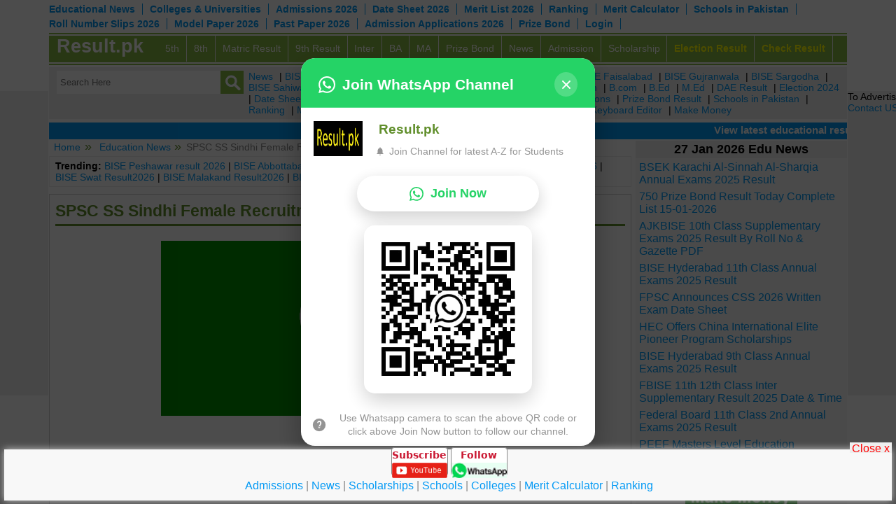

--- FILE ---
content_type: text/html; charset=UTF-8
request_url: http://www.result.pk/educom/spsc-ss-sindhi-female-recruitment-recommendation-2023-merit-list-40019.htm
body_size: 21018
content:

<!DOCTYPE HTML>
<!--[if IE 7 ]>    <html class="ie7"> <![endif]-->
<!--[if IE 8 ]>    <html class="ie8"> <![endif]-->
<!--[if IE 9 ]>    <html class="ie9"> <![endif]-->
<!--[if (gt IE 9)|!(IE)]> <html class=""> <![endif]-->
<html xmlns="https://www.w3.org/1999/xhtml">
<head>
<meta http-equiv="Content-Type" content="text/html; charset=UTF-8" />
<meta name="viewport" content="width=device-width, initial-scale=1, maximum-scale=1, user-scalable=no"/>

<title>SPSC SS Sindhi Female Recruitment Recommendation 2023 Merit List Result.pk</title>
		<meta name="keywords" content="SPSC SS Sindhi Female Recruitment Recommendation 2023 Merit List">
				
<meta name="description" content="SPSC SS Sindhi Female Recruitment Recommendation 2023 Merit List: Hyderabad, Sindh Public Service Commission Hyderabad will recruit qualified and competent candidates on the post of Subj">

<meta property="og:title" content="SPSC SS Sindhi Female Recruitment Recommendation 2023 Merit List Result.pk"/>
<meta property="og:type" content="article"/>
<meta property="og:description" content="SPSC SS Sindhi Female Recruitment Recommendation 2023 Merit List: Hyderabad, Sindh Public Service Commission Hyderabad will recruit qualified and competent candidates on the post of Subj"/>
<link rel="canonical" href="https://www.result.pk/educom/spsc-ss-sindhi-female-recruitment-recommendation-2023-merit-list-40019.htm" />
<meta name="robots" content="index,follow,noodp,noydir" />
<meta name="author" content="result.pk" />
<meta name="publisher" content="result.pk" />
<meta name="robots" content="max-image-preview:large">
<meta name="copyright" content="https://www.result.pk" />
<meta name="GOOGLEBOT" content="INDEX, FOLLOW" />
<meta name="Robots" content="ALL" />
<meta name="googlebot" content="archive" />
<meta name="language" content="english" />
<meta property="og:site_name" content="Result.pk"/>


<meta property="og:locale" content="en_US" />

<meta property="article:tag" content="SPSC SS Sindhi Female Recruitment Recommendation 2023 Merit List" />
<meta property="article:section" content="Result 2026" />
<meta property="og:image" content="https://www.result.pk/_images/articles/images/2023-12/40019_1_69169.png" />
<meta property="og:image:width" content="380" />
<meta property="og:image:height" content="262" />
<meta property="og:image:alt" content="SPSC SS Sindhi Female Recruitment Recommendation 2023 Merit List Result.pk" />
<meta name="twitter:card" content="summary" />
<meta name="twitter:description" content="SPSC SS Sindhi Female Recruitment Recommendation 2023 Merit List: Hyderabad, Sindh Public Service Commission Hyderabad will recruit qualified and competent candidates on the post of Subj" />
<meta name="twitter:title" content="SPSC SS Sindhi Female Recruitment Recommendation 2023 Merit List Result.pk" />
<meta name="twitter:image" content="https://www.result.pk/_images/articles/images/2023-12/40019_1_69169.png" />




    <link rel="stylesheet" type="text/css" href="/_css/reset.css"/>
    <script type="text/javascript" src="/_scripts/jquery.min.js"></script>
    <link rel="stylesheet" type="text/css" href="/_css/boilerplate.css">
    <script type="text/javascript" src="/_scripts/responsivemobilemenu.js"></script>
    <link rel="stylesheet" type="text/css" href="/_css/social-buttons.css"/>
    <link rel="stylesheet" type="text/css" href="https://www.result.pk/_css/responsive.css"/>
    <script type="text/javascript" src="/_scripts/respond.min.js"></script>
    <script type="text/javascript" src="/_scripts/menu-settings.js"></script>
    <script src="/_scripts/modernizr.min.js"></script>	
	
	
<script type="text/javascript" src="/_scripts/menu-settings.js"></script>	

<script>
window.onscroll = function(){
	var total_hight = $("#header").innerHeight() + 5 ;
	if(total_hight < ($(document).scrollTop())){
		$("#search-bar-stick").addClass("top_head_stick");
		$("#search-bar-stick").removeClass("top_head_normal");
	}else{
		$("#search-bar-stick").addClass("top_head_normal");
		$("#search-bar-stick").removeClass("top_head_stick");
	}
	
	if(window.innerWidth < 769){
		var top_margin = $(".slicknav_menu").innerHeight() + $("#search-bar-stick").innerHeight() + 1;
		$("#social-book-marks1").css("top", (top_margin));
	}else{
		$("#social-book-marks1").css("top", '');
	}
	
	if(window.innerWidth > 768){
		$(".left_search_bar").show();
		$(".right_search_bar").show();
	}
	set_menu_all();
	sbm_menu_page2();
}
window.onresize = function(){
	if(window.innerWidth < 769){
		var top_margin = $(".slicknav_menu").innerHeight() + $("#search-bar-stick").innerHeight() + 1;
		$("#social-book-marks1").css("top", top_margin);
	}else{
		$("#social-book-marks1").css("top", '');
		$("#search-bar-stick1").addClass("top_head_normal1");
	}
	if($("#search-bar-stick1").hasClass("top_head_normal1")){
		$("#social-book-marks1").css("top", 0);
	}
	
    set_menu_all();
	sbm_menu_page2();
}
function sbmt_close(){
	$("#search-bar1").fadeOut("slow");
}
function search_toggle() {
	$(".left_search_bar").toggle("slow").promise().done(function(){
		if($("#search-bar-stick").hasClass("top_head_stick")){
			if(window.innerWidth < 769){
				var top_margin = $(".slicknav_menu").innerHeight() + $("#search-bar-stick").innerHeight() + 1;
				$("#social-book-marks1").css("top", (top_margin+ $("#right_search_bar").innerHeight()));
			}else{
				$("#social-book-marks1").css("top", '');
			}
		}
	 });
}
function links_toggle() {
	$(".right_search_bar").toggle("slow").promise().done(function(){
		if($("#search-bar-stick").hasClass("top_head_stick")){
			if(window.innerWidth < 769){
				var top_margin = $(".slicknav_menu").innerHeight() + $("#search-bar-stick").innerHeight() + 1;
				$("#social-book-marks1").css("top", (top_margin+ $("#right_search_bar").innerHeight()));
			}else{
				$("#social-book-marks1").css("top", '');
			}
		}
    });
	
}
</script>


<script src="https://cdn.onesignal.com/sdks/OneSignalSDK.js" async></script>
<script>
  window.OneSignal = window.OneSignal || [];
  OneSignal.push(function() {
    OneSignal.init({
      appId: "52b07bff-cb53-4fb8-87f6-14e777ca9517",
    });
  });
</script>

</head>
<body>

<div id="wrapper" class="mar-0-auto">
<!--wrapper starts-->
<div id="header" class="fleft"><!--header starts-->
  <div id="menu-2">
   <ul>
      <li><a href="https://www.result.pk/educom/"  target="_blank">Educational News</a></li> 
      <li><a href="https://www.result.pk/colleges/" target="_blank">Colleges & Universities</a></li>
	  <!--<li><a href="http://www.result.pk/lucky_draw.html" title="Europe Study Tour Lucky Draw Registration" >Study Tour Draw</a></li>-->
       <li><a href="https://www.result.pk/admission/" >Admissions 2026</a></li> 
       <li><a href="https://www.result.pk/datesheet/" >Date Sheet 2026</a></li>
       <li><a href="https://www.result.pk/merit-list/" >Merit List 2026</a></li>  
       <li><a href="https://www.result.pk/ranking/">Ranking</a></li>
           
       <li><a href="https://www.result.pk/merit-calculator/" >Merit Calculator</a></li>         
       <li><a href="https://schools.result.pk/" target="_blank">Schools in Pakistan</a></li>       
       <li><a href="https://www.result.pk/rollnoslip/" >Roll Number Slips 2026</a></li>  
       <li><a href="https://www.result.pk/modelpaper/" >Model Paper 2026</a></li>
       <li><a href="https://www.result.pk/pastpaper/" >Past Paper 2026</a></li> 

       <li><a href="https://www.result.pk/admission-applications/" >Admission Applications 2026</a></li>  
      

      <li><a href="https://prizebond.result.pk/" >Prize Bond</a></li>
      <li><a href="https://www.result.pk/login/" >Login</a></li>      

   </ul>
 </div>
 
<link href="/_css/jquery-ui.css" type="text/css" rel="stylesheet" />
<script type="text/javascript" src="/_scripts/jquery-ui.js"></script>

    <script type="text/javascript">
    	$(document).ready(function(){
			// Custom autocomplete instance.
			$.widget( "app.autocomplete", $.ui.autocomplete, {
		
				// Which class get's applied to matched text in the menu items.
				options: {
					highlightClass: "bold-text"
				},
		
				_renderItem: function( ul, item ) {

					// Replace the matched text with a custom span. This
					// span uses the class found in the "highlightClass" option.
					var re = new RegExp( "(" + this.term + ")", "gi" ),
						cls = this.options.highlightClass,
						template = "<b>$1</b>",
						label = item.label.replace( re, template ),
						$li = $( "<li/>" ).appendTo( ul );
			
					// Create and return the custom menu item content.
					$( "<a/>" ).attr( "href", "#" )
							   .html( label )
							   .appendTo( $li );
			
					return $li;
			
				}
		
			});
			
			$( ".autocomplete" ).autocomplete({
			   source: function (request, response) {
					$.getJSON("https://suggestqueries.google.com/complete/search?callback=?",{ 
						'hl':'en','q':request.term,'client':'youtube','ds':'yt','gl':'us' 
						},function(data){
							var suggestions = [];
							$.each(data[1], function(key, val) {
								suggestions.push(val[0]);
							});
							suggestions.length = 5;  
							response(suggestions);					
                	});
                
				},
				search: function( event, ui ){
					
				},
				response: function( event, ui ){
					
				},
				select: function( event, ui ) {
					$("input[name=q]").val(ui.item.value);
					$('#search').submit();
				},
				minLength: 3,
				delay: 10
			});
		});
</script>   
  
<div style="height:40px; float:left; width:100%" class="header_links">
  <div id="id-for-links" class="fleft menu rmm" style="position:relative; min-width:100%; z-index:999; border-bottom: 2px solid #87b843; padding-bottom: 2px;">
   <span id="logo_menu_desktop" >
   		<a style="color: white;" href="https://www.result.pk">Result.pk</a>
   </span>
   <ul id="menu">

        <li><a href="https://www.result.pk/5th-class-result.html" title="5th class board results 2026">5th</a></li>
        <li><a href="https://www.result.pk/8th-class-result.html" title="8th class board results 2026">8th</a></li>   
        <li><a href="https://www.result.pk/matric-ssc-10th-class-result.html" title="Matric / SSC / 10th class board results 2026">Matric Result</a></li>   	

        <li><a href="https://www.result.pk/9th-class-result.html" title="9th class board results 2026">9th Result</a></li>
 
        

        <li><a href="https://www.result.pk/fa-fsc-intermediate-hssc-result.html" title="Intermediate board results, FA, FSc, HSSC 2026">Inter</a></li>
        <li><a href="https://www.result.pk/ba-bsc-graduate-bachelor-result.html" title="BA, BSc Board results 2026">BA</a></li>
        <li><a href="https://www.result.pk/ma-msc-result.html" title="MA, MSc board results 2026">MA</a></li>



        <li><a href="https://prizebond.result.pk/" >Prize Bond</a></li>
        <li><a href="https://www.result.pk/news/" title="Educational News in Pakistan" >News</a></li>    
        <li><a href="https://www.result.pk/admission/" >Admission</a></li>
        <li><a href="https://www.result.pk/scholarships/" >Scholarship</a></li>
        <li><a href="https://election.result.pk/" style="color:#FF0; font-weight:bold;" title="Election Results 2024 Online" >Election Result</a></li>
                <li><a href="https://www.result.pk/result/" style="color:#FF0; font-weight:bold;" title="Check Result 2026" >Check Result</a></li>         
        <!--<li><a href="http://www.result.pk/login/"  >Login</a></li>-->    

    </ul>

  </div>
</div>  
  <!--Menu ends -->
  
</div>

<div id="main-contents" class="mar-t-10">
<!--main-contents starts--> 
    <div id="search-bar">
      <div id="search-bar-stick" class="fleft" style="width: 100%;">
          <div class="left_search_bar">
              <form action="/search.php" method="post" name="search" id="search">
                  <span role="status" aria-live="polite" class="ui-helper-hidden-accessible" style="background-color: red;"></span>
                  <input id="search_box" value="" placeholder="Search Here" class="autocomplete ui-autocomplete-input" name="q" autocomplete="off" type="text">
                  
                  <button style="padding: 5px; position: absolute; width: 50px; background-color: transparent; border: medium none; right: -5px; height: 38px; top: 0px;" class="search_btn" onClick="document.getElementById('search').submit();"></button>
              </form>
          </div>	
          <div class="right_search_bar">
            <a href="https://www.result.pk/educom/" title="Educational News" >News</a> | 
            <a href="https://biselahore.result.pk/">BISE Lahore</a> | 
            <a href="https://fbise.result.pk/">FBISE</a> |         
            <a href="https://aiou.result.pk/">AIOU</a> | 
            <a href="https://bisemultan.result.pk/" >BISE Multan</a> | 
            <a href="https://biserwp.result.pk/" >BISE Rawalpindi</a> | 
            <a href="https://bisefsd.result.pk/" >BISE Faisalabad</a> | 
            <a href="https://bisegrw.result.pk/" >BISE Gujranwala</a> | 
            <a href="https://bisesargodha.result.pk/" >BISE Sargodha</a> | 
            <a href="https://bisesahiwal.result.pk/" >BISE Sahiwal</a> | 
            <a href="https://bisedgkhan.result.pk/" >BISE DG Khan</a> | 
            <a href="https://bisebwp.result.pk/" >BISE Bahawalpur</a> |             
            
           	<a href="https://www.result.pk/entry-test-result.html" title="Entry test results, Medical, Engineering, ECAT, MCAT 2026">Entry Test Result</a> | 
           	<a href="https://www.result.pk/exam-results.html" title="Other Exam results, MBBS, PCS, PMS, CSS results 2026">Exam</a> | 		 	
            <a href="https://www.result.pk/bcom-result.html" title="B.Com Result 2026">B.com</a> | 
            <a href="https://www.result.pk/bed-result.html" title="B.Ed results 2026">B.Ed</a> | 
            <a href="https://www.result.pk/med-result.html" title="M.Ed results 2026">M.Ed</a> |       
            <a href="https://www.result.pk/dae-result.html" title="DAE results 2026">DAE Result</a> |  
        	<a href="https://election.result.pk/" >Election 2024</a> |   
            <a href="https://www.result.pk/datesheet/" >Date Sheets 2026</a> |   
            <a href="https://www.result.pk/admission/" >Admissions 2026</a> |   
            <a href="https://www.result.pk/merit-list/" >Merit List 2026</a> |   
            <a href="https://www.result.pk/admission-applications/" >Admission Applications</a> |  
            <a href="https://prizebond.result.pk/" >Prize Bond Result</a> | 
            <a href="https://schools.result.pk/" >Schools in Pakistan</a> | 
            <a href="https://www.result.pk/ranking/">Ranking</a> |  
            <a href="https://www.result.pk/merit-calculator/" >Merit Calculator</a> | 
            <a href="https://www.result.pk/colleges/" >Institutions in Pakistan</a> | 
            <a href="https://translate.result.pk/" >Translate Free</a> | 
            <a href="https://www.result.pk/urdu-keyboard-editor/" >Urdu Keyboard Editor</a> | 
            <a href="https://makemoney.result.pk/" target="_blank" title="how students can earn money" >Make Money</a>
        
          </div>
      </div>	
    </div>
    <div id="marquee_container" class="marquee_container">
    <marquee onmouseover="this.setAttribute('scrollamount', 0, 0);" onmouseout="this.setAttribute('scrollamount', 4, 0);"  behavior="scroll" scrollamount="4">
        <font color="#FFFFFF" style="font-size:15px; font-weight:bold;">			
        	View latest educational results 2026 of class 9th, 10th / Matric / SSC, Intermediate / HSSC / FA / FSc / Inter, 5th / Primary, 8th / Middle, DAE, DBA, D.COM, BA / BBA / BCom / BSc / B.Ed, MA / MSc / MBA / MIT / MCS, MBBA / M.Ed, LLB, Engineering, M.Phil, PhD from all BISE / boards and Universities by roll number & by name and check old result 2025 online.
        </font>
    </marquee>
    </div>
    
        
    
	 
    <div class="fclear"></div>
    <div><!-- ################## Start Body ################### -->	

<script type="application/ld+json" >{"@context":"https://schema.org","@graph":[{"@type":"WebSite","@id":"https://www.result.pk/#website","url":"https://www.result.pk/","name":"Result pk","description":"Online Results 2026 class 5th, 8th, Matric, Inter, FA, FSc, BA, BSc, MSc, Board, University, Date Sheet, Admission, Roll No Slip, Past Paper, Model Paper","potentialAction":[{"@type":"SearchAction","target":"https://www.result.pk/?s={search_term_string}","query-input":"required name=search_term_string"}],"inLanguage":"en-US"},{"@type":"ImageObject","@id":"https://www.result.pk/educom/spsc-ss-sindhi-female-recruitment-recommendation-2023-merit-list-40019.htm#primaryimage","inLanguage":"en-US","url":"https://www.result.pk/_images/articles/images/2023-12/40019_1_69169.png","width":512,"height":250},{"@type":"WebPage","@id":"https://www.result.pk/educom/spsc-ss-sindhi-female-recruitment-recommendation-2023-merit-list-40019.htm/#webpage","url":"https://www.result.pk/educom/spsc-ss-sindhi-female-recruitment-recommendation-2023-merit-list-40019.htm","name":"SPSC SS Sindhi Female Recruitment Recommendation 2023 Merit List Result.pk","isPartOf":{"@id":"https://www.result.pk/#website"},"primaryImageOfPage":{"@id":"https://www.result.pk/educom/spsc-ss-sindhi-female-recruitment-recommendation-2023-merit-list-40019.htm/#primaryimage"},"datePublished":"2023-12-15 08:38:46","dateModified":"2023-12-15 08:38:46","author":{"@id":"https://www.result.pk/#/schema/person/"},"breadcrumb":{"@id":"https://www.result.pk/educom/spsc-ss-sindhi-female-recruitment-recommendation-2023-merit-list-40019.htm/#breadcrumb"},"inLanguage":"en-US","potentialAction":[{"@type":"ReadAction","target":["https://www.result.pk/educom/spsc-ss-sindhi-female-recruitment-recommendation-2023-merit-list-40019.htm"]}]},{"@type":"BreadcrumbList","@id":"https://www.result.pk/educom/spsc-ss-sindhi-female-recruitment-recommendation-2023-merit-list-40019.htm/#breadcrumb","itemListElement":[{"@type":"ListItem","position":1,"item":{"@type":"WebPage","@id":"https://www.result.pk/","url":"https://www.result.pk/","name":"Home"}},{"@type":"ListItem","position":2,"item":{"@type":"WebPage","@id":"https://www.result.pk/educom/spsc-ss-sindhi-female-recruitment-recommendation-2023-merit-list-40019.htm","url":"https://www.result.pk/educom/spsc-ss-sindhi-female-recruitment-recommendation-2023-merit-list-40019.htm","name":"https://www.result.pk/SPSC SS Sindhi Female Recruitment Recommendation 2023 Merit List Result.pk"}}]},{"@type":"Person","@id":"https://www.result.pk/#/schema/person/","name":"","image":{"@type":"ImageObject","@id":"https://www.result.pk/#personlogo","inLanguage":"en-US","url":"","caption":""},"sameAs":["https://www.result.pk"]}]}</script>

 <style>
	 .three_cells {
		float: left;
		width: 49%;
		padding: 5px 0;
		border-bottom: 1px solid #ccc;
		margin-right: 1%;
	}
	i{
		font-style: italic;
	}
	.news_txt{
		line-height: 25px;
		color: #888;
		font-size: 16px;
	}
	.news_txt h1, .news_txt h2, .news_txt h3, .news_txt h4, .news_txt h5,.news_txt h6{
		border: none;
	}
    .news_txt h1{
		font-size: 30px;
		font-weight: bold;
		
	}
	table tr td:nth-child(2n+1) {
		width: auto;
	}
	.news_txt table{
	}
	.news_txt table tr{
	}
	.news_txt table td{
		border: 1px solid #ccc;
		padding: 5px;
	}
	.news_txt ol, .news_txt ul {
		margin-left: 20px;
		margin-bottom: 10px;
	}
	.views_etc{
		margin: 5px 0;
		font-size: 14px;
	}
	.news_txt table{
		width: 100%;
	}
 </style>
 
 
<div id="contents">
	<div id="main-container">
		<div id="left-container-temp2">
        
          <div id="breadcrumb_container" class="breadcrumb_container">
             <ul id="breadcrumbs">
                <li></li><li><a href="https://www.result.pk">Home</a></li> <li><a href="https://www.result.pk/educom/">Education News</a></li>SPSC SS Sindhi Female Recruitment Recommendation 2023 Merit List             </ul>
          </div>

		  <div id="suggested-readings" class="suggested_readings">
<strong>Trending:</strong> 

    
 

<a href="https://bisep.result.pk/result/" target="_blank">BISE Peshawar result 2026</a> | 
<a href="https://biseatd.result.pk/result/" target="_blank">BISE Abbottabad Result2026</a> |   
<a href="https://bisemdn.result.pk/result/" target="_blank">BISE Mardan Result2026</a> | 
<a href="https://biseb.result.pk/result/" target="_blank">BISE Bannu Result2026</a> | 
<a href="https://bisess.result.pk/result/" target="_blank">BISE Swat Result2026</a> |  
<a href="https://bisemalakand.result.pk/result/" target="_blank">BISE Malakand Result2026</a> |  
<a href="https://bisekt.result.pk/result/" target="_blank">BISE Kohat Result2026</a> | 
<a href="https://bisedikhan.result.pk/result/" target="_blank">BISE DI Khan Result2026</a>
  
      


<!--
<a href="http://biselahore.result.pk/">bise lahore</a> | 
<a href="http://bisefsd.result.pk/">bise fsd</a> |
<a href="http://biekkarachi.result.pk/">biek</a> | 
<a href="http://bsekkarachi.result.pk/">bsek</a> |
<a href="http://nts.result.pk/">nts</a> | 
<a href="http://aiou.result.pk/">aiou</a> | 
<a href="http://ppsc.result.pk/result/">ppsc</a> | 
<a href="http://fpsc.result.pk/result/">FPSC</a>
<a href="http://bisep.result.pk/">bisep</a> -->



</div>          
                   <div class="innerpage_big_div">
            <h1 id="head1">SPSC SS Sindhi Female Recruitment Recommendation 2023 Merit List</h1>
            <div style="z-index: 1;">
                <div id="date-views" class="ca-box" style="margin-bottom: 15px; color: #aaa; padding: 0 5px; width: 98%;">
                	                </div>
                                	<center><div style='text-align: center;'><div class='news_pic_box'><img src='https://www.result.pk/_images/articles/images/2023-12/40019_1_69169.png' alt='SPSC SS Sindhi Female Recruitment Recommendation 2023 Merit List' title='SPSC SS Sindhi Female Recruitment Recommendation 2023 Merit List' /></div></div></center><br /><br />
                              <div style="clear:both;" ><script async src="//pagead2.googlesyndication.com/pagead/js/adsbygoogle.js"></script>
<!-- result_lu_asyn -->
<ins class="adsbygoogle"
     style="display:block"
     data-ad-client="ca-pub-0790045402070579"
     data-ad-slot="1059106212"
     data-ad-format="link"></ins>
<script>
(adsbygoogle = window.adsbygoogle || []).push({});
</script></div>
              <div style="clear:both"></div><br />
              
              
              <div align="center"><script type="text/javascript"><!--
google_ad_client = "pub-0790045402070579";
/* result_336x280_txt_img_8/6/10 */
google_ad_slot = "4431886863";
google_ad_width = 336;
google_ad_height = 280;
//-->
</script>
<script type="text/javascript" src="https://pagead2.googlesyndication.com/pagead/show_ads.js">
</script></div>
              <div style="clear:both"></div><br />                
              <div class="news_txt">
                <div><br></div><div>Hyderabad, <strong>Sindh Public Service Commission Hyderabad </strong>will recruit qualified and competent candidates on the post of Subject Specialist Sindhi female in School Education &amp; Literacy Department, Government of Sindh. The eligible female candidates forwarded their application forms on the scheduled dates and they appeared in their <strong>SPSC SS Sindhi Female Written Exams 2023 </strong>from 16-11-2023 to 30-11-2023<strong> </strong>and after checking of their answer sheets, SPSC declared their <a href="https://spsc.result.pk/result/">SPSC SS Sindhi Female Written Exams 2023 result</a><strong>. </strong>The qualified candidates were asked to appear in their <strong>SPSC SS Sindhi Female Interview 2023 </strong>and now <a href="https://spsc.result.pk/">SPSC</a> announced their <strong>SPSC SS Sindhi Female Interview result 2023 </strong>and names of the qualified candidates are announced.</div><div>&nbsp; <br><br />
 <strong>SPSC Subject Specialist Sindhi Female Merit List 2023</strong></div><br />
Now the candidates can check their <strong>SPSC SS Sindhi Female Recruitment Recommendation 2023 Merit List. </strong>SPSC will recommend the qualified female candidates to the Government of Sindh to issue the appointment letters of the successful female candidates. The candidates will visit the official website of SPSC and they can check their names as the successful female candidates are mentioned in the list.<div><br></div><div>Download Merit List From Here:</div><div><br></div>				 </div>
				<div style="clear:both"></div><br /><div align="center"><strong>SPSC SS Sindhi Female Recruitment Recommendation 2023 Merit List</strong></div>
					  <div><object data="https://www.result.pk/_images/articles/files/2023-12/40019_1_14617.pdf" type="application/pdf" style="width:100%;height:500px" aria-label="SPSC SS Sindhi Female Recruitment Recommendation 2023 Merit List"></object>
					  <div align="center"><a href="https://www.result.pk/_images/articles/files/2023-12/40019_1_14617.pdf" target="_blank" >SPSC SS Sindhi Female Recruitment Recommendation 2023 Merit List</a>
					  <div class="box_width" id="vip_links" style="width:50%"><a href="https://www.result.pk/_images/articles/files/2023-12/40019_1_14617.pdf" class="inner_box" target="_blank">Download</a></div></div></div>              
              <div style="clear:both"></div><br />
              <div align="center"><script async src="//pagead2.googlesyndication.com/pagead/js/adsbygoogle.js"></script>
<!-- result_responsive_text_display -->
<ins class="adsbygoogle"
     style="display:block"
     data-ad-client="ca-pub-0790045402070579"
     data-ad-slot="6890491346"
     data-ad-format="auto"
     data-full-width-responsive="true"></ins>
<script>
(adsbygoogle = window.adsbygoogle || []).push({});
</script></div>
              <div style="clear:both"></div><br />              
            </div>
            
            
           
                      
                      
           
            <div class="latest_news_container" style="width: 100%; padding: 5px 0; box-sizing:border-box;">
                 <div class="box_width" id="vip_links" style="width:33%">
                    <a class="inner_box" style="font-size:18px;" href="https://www.result.pk/merit-calculator/" target="_blank">Merit Calculator</a>
                 </div>
                 <div class="box_width" id="vip_links" style="width:33%">
                    <a class="inner_box" style="font-size:18px;" href="https://www.result.pk/ranking/top-colleges-in-pakistan/" target="_blank">Top Colleges in Pakistan</a>
                 </div>
                 <div class="box_width" id="vip_links" style="width:33%">
                    <a class="inner_box" style="font-size:18px;" href="https://www.result.pk/ranking/top-schools-in-islamabad/" target="_blank">Top Schools in Pakistan</a></div>                            
            </div>            
           
           
                        
           
          </div>
          
          <style>
#comments-container{
	width: 99.6%;
}
.sbm_menu2{
	width: 674px;
}
.sbm_inner_2{
	width: 674px;
	margin-left: -5px;
}
</style>


<div id="commnents">
   <div>
    <div class="ad_comment_title">Add a Comment</div>
    <div style="color:#618f2c">Comments will be shown after admin approval.</div>
   		<form method="post" action="" id="profile" name="profile" style="width: 100%">
    <input type="Hidden" value="do_add" name="action">
    <input type="Hidden" value="yes" name="apply">
    <div class="ca-box">
     <div class="bold divOne">Name<span class="validation"> *</span></div>
     <div class="divTwo">
     <input type="text" value="" maxlength="50" name="name">
     </div>
    </div>
    <div class="ca-box">
     <div class="bold divOne">Email<span class="validation"> *</span></div>
     <div class="divTwo">
     <input type="text" value="" maxlength="80" name="email">
     </div>
    </div>
    <div class="ca-box">
     <div class="bold divOne">Mobile<span class="validation"> *</span></div>
     <div class="divTwo">
     <input type="text" value="" maxlength="25" name="mobile">
     </div>
    </div>
    <div class="ca-box">
     <div class="bold divOne">City<span class="validation"> *</span></div>
     <div class="divTwo">
          <select name="city">
        <option value="">- Select City -</option>
        
                    <option value="Abbottabad">Abbottabad</option>
		            <option value="Abdul Hakeem">Abdul Hakeem</option>
		            <option value="Ahmedpur East">Ahmedpur East</option>
		            <option value="Akora Khattak">Akora Khattak</option>
		            <option value="Alipur">Alipur</option>
		            <option value="Arifwala">Arifwala</option>
		            <option value="Attock">Attock</option>
		            <option value="Badin">Badin</option>
		            <option value="Bagh">Bagh</option>
		            <option value="Bahawal Nagar">Bahawal Nagar</option>
		            <option value="Bahawalpur">Bahawalpur</option>
		            <option value="Bajaur Agency">Bajaur Agency</option>
		            <option value="Balakot">Balakot</option>
		            <option value="Bannu">Bannu</option>
		            <option value="Batkhela">Batkhela</option>
		            <option value="Battagram">Battagram</option>
		            <option value="Benazirabad">Benazirabad</option>
		            <option value="Bhai Pheru">Bhai Pheru</option>
		            <option value="Bhakkar">Bhakkar</option>
		            <option value="Bhalwal">Bhalwal</option>
		            <option value="Bhera">Bhera</option>
		            <option value="Bhimber">Bhimber</option>
		            <option value="Burewala">Burewala</option>
		            <option value="Chaghi">Chaghi</option>
		            <option value="Chakwal">Chakwal</option>
		            <option value="Chaman">Chaman</option>
		            <option value="Changa Manga">Changa Manga</option>
		            <option value="Charsadda">Charsadda</option>
		            <option value="Chichawatni">Chichawatni</option>
		            <option value="Chiniot">Chiniot</option>
		            <option value="Chishtian">Chishtian</option>
		            <option value="Chitral">Chitral</option>
		            <option value="Choti">Choti</option>
		            <option value="Chunian">Chunian</option>
		            <option value="Dadu">Dadu</option>
		            <option value="Daharki">Daharki</option>
		            <option value="Daska">Daska</option>
		            <option value="Daud Khel">Daud Khel</option>
		            <option value="Depalpur">Depalpur</option>
		            <option value="Dera Ghazi Khan">Dera Ghazi Khan</option>
		            <option value="Dera Ismail Khan">Dera Ismail Khan</option>
		            <option value="Dera Murad Jamali">Dera Murad Jamali</option>
		            <option value="Dina">Dina</option>
		            <option value="Dunyapur">Dunyapur</option>
		            <option value="Faisalabad">Faisalabad</option>
		            <option value="Fateh Jang">Fateh Jang</option>
		            <option value="Gadoon">Gadoon</option>
		            <option value="Gawadar">Gawadar</option>
		            <option value="Ghazi">Ghazi</option>
		            <option value="Ghotki">Ghotki</option>
		            <option value="Gilgit">Gilgit</option>
		            <option value="Gojra">Gojra</option>
		            <option value="Guddu">Guddu</option>
		            <option value="Gujar Khan">Gujar Khan</option>
		            <option value="Gujranwala">Gujranwala</option>
		            <option value="Gujrat">Gujrat</option>
		            <option value="Hafizabad">Hafizabad</option>
		            <option value="Hala">Hala</option>
		            <option value="Hangu">Hangu</option>
		            <option value="Haripur">Haripur</option>
		            <option value="Haroonabad">Haroonabad</option>
		            <option value="Hasilpur">Hasilpur</option>
		            <option value="Hassan Abdal">Hassan Abdal</option>
		            <option value="Hattar">Hattar</option>
		            <option value="Havelian">Havelian</option>
		            <option value="Hazro">Hazro</option>
		            <option value="Hyderabad">Hyderabad</option>
		            <option value="Islamabad">Islamabad</option>
		            <option value="Jacobabad">Jacobabad</option>
		            <option value="Jampur">Jampur</option>
		            <option value="Jamshoro">Jamshoro</option>
		            <option value="Jaranwala">Jaranwala</option>
		            <option value="Jehanian">Jehanian</option>
		            <option value="Jhang">Jhang</option>
		            <option value="Jhelum">Jhelum</option>
		            <option value="Jhuddo">Jhuddo</option>
		            <option value="Kabirwala">Kabirwala</option>
		            <option value="Kahuta">Kahuta</option>
		            <option value="Kalabagh">Kalabagh</option>
		            <option value="Kaloorkot">Kaloorkot</option>
		            <option value="Kamoke">Kamoke</option>
		            <option value="Kandhkot">Kandhkot</option>
		            <option value="Kandiaro">Kandiaro</option>
		            <option value="Karachi">Karachi</option>
		            <option value="Karak">Karak</option>
		            <option value="Karam Agency">Karam Agency</option>
		            <option value="Kashmore">Kashmore</option>
		            <option value="Kasur">Kasur</option>
		            <option value="Khadro">Khadro</option>
		            <option value="Khairpur">Khairpur</option>
		            <option value="Khanewal">Khanewal</option>
		            <option value="Khanpur">Khanpur</option>
		            <option value="Khanqa Dogran">Khanqa Dogran</option>
		            <option value="Kharian">Kharian</option>
		            <option value="Khewra">Khewra</option>
		            <option value="Khushab">Khushab</option>
		            <option value="Khuzdar">Khuzdar</option>
		            <option value="Khyber Agency">Khyber Agency</option>
		            <option value="Kohat">Kohat</option>
		            <option value="Kohistan">Kohistan</option>
		            <option value="Kot Abdul Malik">Kot Abdul Malik</option>
		            <option value="Kot Adu">Kot Adu</option>
		            <option value="Kot Ghulam Muhammad">Kot Ghulam Muhammad</option>
		            <option value="Kot Radha Kishan">Kot Radha Kishan</option>
		            <option value="Kotli">Kotli</option>
		            <option value="Kotri">Kotri</option>
		            <option value="Kunri">Kunri</option>
		            <option value="Lahore">Lahore</option>
		            <option value="Lakki Marwat">Lakki Marwat</option>
		            <option value="Lalamusa">Lalamusa</option>
		            <option value="Landi Kotal">Landi Kotal</option>
		            <option value="Larkana">Larkana</option>
		            <option value="Lasbela">Lasbela</option>
		            <option value="Layyah">Layyah</option>
		            <option value="Lodhran">Lodhran</option>
		            <option value="Loralai">Loralai</option>
		            <option value="Lower Dir">Lower Dir</option>
		            <option value="Mailsi">Mailsi</option>
		            <option value="Makran">Makran</option>
		            <option value="Malakand">Malakand</option>
		            <option value="Malakwal">Malakwal</option>
		            <option value="Mandi Bahauddin">Mandi Bahauddin</option>
		            <option value="Mangla">Mangla</option>
		            <option value="Mansehra">Mansehra</option>
		            <option value="Mardan">Mardan</option>
		            <option value="Mehrabpur">Mehrabpur</option>
		            <option value="Mian Channu">Mian Channu</option>
		            <option value="Mianwali">Mianwali</option>
		            <option value="Mingora">Mingora</option>
		            <option value="Mirpur">Mirpur</option>
		            <option value="Mirpur Khas">Mirpur Khas</option>
		            <option value="Mirpur Mathelo">Mirpur Mathelo</option>
		            <option value="Mithi">Mithi</option>
		            <option value="Mohmand Agency">Mohmand Agency</option>
		            <option value="Moro">Moro</option>
		            <option value="Multan">Multan</option>
		            <option value="Murree">Murree</option>
		            <option value="Muzaffarabad">Muzaffarabad</option>
		            <option value="Muzaffargarh">Muzaffargarh</option>
		            <option value="Nankana Sahib">Nankana Sahib</option>
		            <option value="Narowal">Narowal</option>
		            <option value="Naseerabad">Naseerabad</option>
		            <option value="Naudero">Naudero</option>
		            <option value="Naushahro Feroze">Naushahro Feroze</option>
		            <option value="Nawab Shah">Nawab Shah</option>
		            <option value="North Waziristan">North Waziristan</option>
		            <option value="Noshki">Noshki</option>
		            <option value="Nowshera">Nowshera</option>
		            <option value="Okara">Okara</option>
		            <option value="Orakzai Agency">Orakzai Agency</option>
		            <option value="Padidan">Padidan</option>
		            <option value="Pakpattan">Pakpattan</option>
		            <option value="Panjgur">Panjgur</option>
		            <option value="Pano Aqil">Pano Aqil</option>
		            <option value="Parachinar">Parachinar</option>
		            <option value="Pasni">Pasni</option>
		            <option value="Pasrur">Pasrur</option>
		            <option value="Pattoki">Pattoki</option>
		            <option value="Peshawar">Peshawar</option>
		            <option value="Pind Dadan Khan">Pind Dadan Khan</option>
		            <option value="Pindi Bhattian">Pindi Bhattian</option>
		            <option value="Pir Mahal">Pir Mahal</option>
		            <option value="Pishin">Pishin</option>
		            <option value="Poonch">Poonch</option>
		            <option value="Qazi Ahmed">Qazi Ahmed</option>
		            <option value="Quaidabad">Quaidabad</option>
		            <option value="Quetta">Quetta</option>
		            <option value="Rabwah">Rabwah</option>
		            <option value="Rahim Yar Khan">Rahim Yar Khan</option>
		            <option value="Rajanpur">Rajanpur</option>
		            <option value="Ranipur">Ranipur</option>
		            <option value="Rawalakot">Rawalakot</option>
		            <option value="Rawalpindi">Rawalpindi</option>
		            <option value="Renala Khurd">Renala Khurd</option>
		            <option value="Risalpur">Risalpur</option>
		            <option value="Rohri">Rohri</option>
		            <option value="Sadiqabad">Sadiqabad</option>
		            <option value="Sahiwal">Sahiwal</option>
		            <option value="Saidu Sharif">Saidu Sharif</option>
		            <option value="Sakrand">Sakrand</option>
		            <option value="Samma Satta">Samma Satta</option>
		            <option value="Samundri">Samundri</option>
		            <option value="Sanghar">Sanghar</option>
		            <option value="Sangla Hill">Sangla Hill</option>
		            <option value="Sarai Alamgir">Sarai Alamgir</option>
		            <option value="Sargodha">Sargodha</option>
		            <option value="Shahdadpur">Shahdadpur</option>
		            <option value="Shahkot">Shahkot</option>
		            <option value="Shahpur">Shahpur</option>
		            <option value="Shakargarh">Shakargarh</option>
		            <option value="Shangla">Shangla</option>
		            <option value="Sharaqpur">Sharaqpur</option>
		            <option value="Sheikhupura">Sheikhupura</option>
		            <option value="Shikarpur">Shikarpur</option>
		            <option value="Shorkot">Shorkot</option>
		            <option value="Shujabad">Shujabad</option>
		            <option value="Sialkot">Sialkot</option>
		            <option value="Sibi">Sibi</option>
		            <option value="Skardu">Skardu</option>
		            <option value="South Waziristan">South Waziristan</option>
		            <option value="Sukkur">Sukkur</option>
		            <option value="Swabi">Swabi</option>
		            <option value="Swat">Swat</option>
		            <option value="Talagang">Talagang</option>
		            <option value="Tando Adam">Tando Adam</option>
		            <option value="Tendo Jam">Tendo Jam</option>
		            <option value="Tando Allahyar">Tando Allahyar</option>
		            <option value="Tank">Tank</option>
		            <option value="Tarbela">Tarbela</option>
		            <option value="Taunsa Sharif">Taunsa Sharif</option>
		            <option value="Taxila">Taxila</option>
		            <option value="Tharparkar">Tharparkar</option>
		            <option value="Thatta">Thatta</option>
		            <option value="Toba Tek Singh">Toba Tek Singh</option>
		            <option value="Topi">Topi</option>
		            <option value="Turbat">Turbat</option>
		            <option value="Umerkot">Umerkot</option>
		            <option value="Upper Dir">Upper Dir</option>
		            <option value="Vehari">Vehari</option>
		            <option value="Wah">Wah</option>
		            <option value="Wazirabad">Wazirabad</option>
		            <option value="Zhob">Zhob</option>
		            <option value="Ziarat">Ziarat</option>
		    </select>

     </div>
    </div>
    <div class="ca-box">
     <div class="bold divOne">Your Comment<span class="validation"> *</span></div>
     <div class="divTwo">
     <textarea name="comment" rows="8" cols="46"></textarea>
     </div>
    </div>
    <div class="ca-box">
     <div class="bold divOne">Question: What is capital of Pakistan?</div>
     <div class="divTwo">
     <input type="text" value="" maxlength="40" name="filter">
     <br>
     (Answer can be from <font color="#FF0000">islamabad</font> | <font color="#FF0000">lahore</font>) </div>
    </div>
     <div class="ca-box">
     <div class="bold divOne">&nbsp;</div>
     <div class="divTwo">
     <input type="submit" value="Submit" name="submit" class="pad-5" style="width: 150px;">
     </div>
    </div>
    </form>
    <div style="margin-bottom: 5px; float:left; width: 100%;">Spam comments will not be approved at all.</div>
    </div>
   </div>
   
       

             
      <div class="table" style="width: 99.4%; margin: 0;">
        <div class="table_tittle">Intermediate Result 2026</div>
        <div class="table_contents">
        									 
            <div class="table_cell" style="width:100%; height:25px;"><a href="https://biselahore.result.pk/intermediate-results/">BISE Lahore Intermediate Result 2026</a></div>
            <div class="table_cell" style="width:100%; height:25px;"><a href="https://bisemultan.result.pk/intermediate-results/">BISE Multan Intermediate Result 2026</a></div>
            <div class="table_cell" style="width:100%; height:25px;"><a href="https://biserwp.result.pk/intermediate-results/">BISE Rawalpindi Intermediate Result 2026</a></div>  
            <div class="table_cell" style="width:100%; height:25px;"><a href="https://bisefsd.result.pk/intermediate-results/">BISE Faisalabad Intermediate Result 2026</a></div>
            <div class="table_cell" style="width:100%; height:25px;"><a href="https://bisegrw.result.pk/intermediate-results/">BISE Gujranwala Intermediate Result 2026</a></div> 
            <div class="table_cell" style="width:100%; height:25px;"><a href="https://bisesargodha.result.pk/intermediate-results/">BISE Sargodha Intermediate Result 2026</a></div> 
            <div class="table_cell" style="width:100%; height:25px;"><a href="https://bisesahiwal.result.pk/intermediate-results/">BISE Sahiwal Intermediate Result 2026</a></div> 
            <div class="table_cell" style="width:100%; height:25px;"><a href="https://bisedgkhan.result.pk/intermediate-results/">BISE DG Khan Intermediate Result 2026</a></div>  
            <div class="table_cell" style="width:100%; height:25px;"><a href="https://bisebwp.result.pk/intermediate-results/">BISE Bahawalpur Intermediate Result 2026</a></div>

        </div>
      </div>             
          
		  
		  
		  <div class="table_contents">
            <div class="latest_news_container">
				<h4>Related Educational News</h4>
				<div class="table_cell" style="width:100%; height:25px;"><a href="https:///www.result.pk/educom/uet-mardan-merit-list-2026-announced-for-ms-msc-phd-admissions-56156.htm" target="_blank" >UET Mardan Merit List 2026 Announced For MS, MSc & PhD Admissions</a></div><div class="table_cell" style="width:100%; height:25px;"><a href="https:///www.result.pk/educom/ue-merit-list-2026-announced-for-bs-bed-programs-56155.htm" target="_blank" >UE Merit List 2026 Announced For BS & B.Ed Programs</a></div><div class="table_cell" style="width:100%; height:25px;"><a href="https:///www.result.pk/educom/szabmu-17th-merit-list-2026-announced-for-mbbs-bds-programs-56154.htm" target="_blank" >SZABMU 17th Merit List 2026 Announced For MBBS & BDS Programs</a></div><div class="table_cell" style="width:100%; height:25px;"><a href="https:///www.result.pk/educom/nums-5th-selection-merit-list-for-mbbs-programs-2026-announced-56152.htm" target="_blank" >NUMS 5th Selection Merit List For MBBS Programs 2026 Announced</a></div><div class="table_cell" style="width:100%; height:25px;"><a href="https:///www.result.pk/educom/kasbit-entry-test-notice-2026-announced-for-spring-admissions-56150.htm" target="_blank" >KASBIT Entry Test Notice 2026 Announced For Spring Admissions</a></div><div class="table_cell" style="width:100%; height:25px;"><a href="https:///www.result.pk/educom/gcuh-final-general-merit-list-2026-announced-for-ug-afternoon-programs-56148.htm" target="_blank" >GCUH Final General Merit List 2026 Announced For UG Afternoon Programs</a></div><div class="table_cell" style="width:100%; height:25px;"><a href="https:///www.result.pk/educom/fjwu-phd-admissions-interview-schedule-2026-released-56147.htm" target="_blank" >FJWU PhD Admissions Interview Schedule 2026 Released</a></div><div class="table_cell" style="width:100%; height:25px;"><a href="https:///www.result.pk/educom/fjwu-interview-schedule-2026-announced-for-ms-admissions-56146.htm" target="_blank" >FJWU Interview Schedule 2026 Announced For MS Admissions</a></div><div class="table_cell" style="width:100%; height:25px;"><a href="https:///www.result.pk/educom/fjwu-interview-schedule-2026-announced-for-mphil-admissions-56145.htm" target="_blank" >FJWU Interview Schedule 2026 Announced For MPhil Admissions</a></div><div class="table_cell" style="width:100%; height:25px;"><a href="https:///www.result.pk/educom/eims-test-schedule-2026-announced-for-admissions-round-1-56143.htm" target="_blank" >EIMS Test Schedule 2026 Announced For Admissions Round 1</a></div>
			</div>
		  </div>  
          
       
                  
        </div>
          

<div id="right-container-temp2">



		            <div style="background-color: #ccc; width: 100%;">
              <ul class="side_bar_links">
                <li style="font-size: 18px; background-color: #eee; text-align:center; list-style-type:none;"><strong>27 Jan 2026 Edu News</strong></li>
                <li><a href="http://www.result.pk/educom/bsek-karachi-al-sinnah-al-sharqia-annual-exams-2025-result-56164.htm" target="_blank">BSEK Karachi Al-Sinnah Al-Sharqia Annual Exams 2025 Result</a></li><li><a href="http://www.result.pk/educom/750-prize-bond-result-today-complete-list-15-01-2026-55883.htm" target="_blank">750 Prize Bond Result Today Complete List 15-01-2026</a></li><li><a href="http://www.result.pk/educom/ajkbise-10th-class-supplementary-exams-2025-result-by-roll-no-gazette-pdf-55818.htm" target="_blank">AJKBISE 10th Class Supplementary Exams 2025 Result By Roll No & Gazette PDF</a></li><li><a href="http://www.result.pk/educom/bise-hyderabad-11th-class-annual-exams-2025-result-55793.htm" target="_blank">BISE Hyderabad 11th Class Annual Exams 2025 Result</a></li><li><a href="http://www.result.pk/educom/fpsc-announces-css-2026-written-exam-date-sheet-55790.htm" target="_blank">FPSC Announces CSS 2026 Written Exam Date Sheet</a></li><li><a href="http://www.result.pk/educom/hec-offers-china-international-elite-pioneer-program-scholarships-55730.htm" target="_blank">HEC Offers China International Elite Pioneer Program Scholarships</a></li><li><a href="http://www.result.pk/educom/bise-hyderabad-9th-class-annual-exams-2025-result-55690.htm" target="_blank">BISE Hyderabad 9th Class Annual Exams 2025 Result</a></li><li><a href="http://www.result.pk/educom/fbise-11th-12th-class-inter-supplementary-result-2025-date-time-55663.htm" target="_blank">FBISE 11th 12th Class Inter Supplementary Result 2025 Date & Time</a></li><li><a href="http://www.result.pk/educom/federal-board-11th-class-2nd-annual-exams-2025-result-55660.htm" target="_blank">Federal Board 11th Class 2nd Annual Exams 2025 Result</a></li><li><a href="http://www.result.pk/educom/peef-masters-level-education-scholarships-2025-2026-55622.htm" target="_blank">PEEF Masters Level Education Scholarships 2025 2026</a></li>                <li><a href="https://www.result.pk/">Result 2026</a></li>     
                
                <div align="center"><a href="https://makemoney.result.pk/" target="_blank"><img src="/_images/make-money.jpg"  /></a> </div>          
              </ul >
            </div>
           
         
         <br />
       <div style="margin: 0 auto;">        
                    
          
	    
                 
	                
       </div>
         
  
      <div style="margin: 0 auto;">
      
		   
        

                           
            
            <div class="latest_news_container" style="width: 100%; padding: 5px 0; box-sizing:border-box;">
                 <div class="box_width" id="vip_links" style="width:100%">
    
                    <a class="inner_box" href="https://dictionary.result.pk/" title="Urdu Dictionary Online" target="_blank">Urdu Dictionary</a>
                    <a class="inner_box" href="https://dictionary.result.pk/english-to-urdu.html">English To Urdu Dictionary</a>
                    <a class="inner_box" href="https://dictionary.result.pk/urdu-to-english.html">Urdu To English Dictionary</a>
                    <a class="inner_box" href="https://dictionary.result.pk/roman-urdu-to-english.html">Roman Urdu To English Dictionary</a>
                    <a class="inner_box" href="https://dictionary.result.pk/urdu-lughat.html">Urdu Lughat</a>
                    <a class="inner_box" href="https://dictionary.result.pk/slang.html">Slangs</a>
                    <a class="inner_box" href="https://dictionary.result.pk/idioms.html">Idioms</a>
    
                 </div>
            </div>     


 
     
  
        
             
        
	   
      
        <div class="latest_news_container" style="width: 100%; padding: 5px 0; box-sizing:border-box;">
             <div class="box_width" id="vip_links" style="width:100%">
                <a class="inner_box" href="https://www.result.pk/scholarships/" target="_blank">Scholarships</a>                
                <a class="inner_box" href="https://www.result.pk/result/" target="_blank">Check Result 2026</a>
                <a class="inner_box" href="https://prizebond.result.pk/" target="_blank">Prize Bond Draw List 2026</a>
                <a class="inner_box" href="https://www.result.pk/colleges/" target="_blank">Institutes in Pakistan</a>
                <a class="inner_box" href="https://www.result.pk/merit-list/" target="_blank">Merit List 2026</a>
                <a class="inner_box" href="https://www.result.pk/merit-calculator/" target="_blank">Merit Calculator 2026</a>
                <a class="inner_box" href="https://www.result.pk/ranking/" target="_blank">Ranking</a>
                <a class="inner_box" href="https://www.result.pk/admission-applications/" target="_blank">Admission Applications 2026</a>
                <!--<a class="inner_box" href="http://bisesuksindh.result.pk/10th-results/" target="_blank">Sukkur Board Matric Result 2010</a>
                <a class="inner_box" href="http://biselahore.result.pk/10th-results/" target="_blank">Lahore Board Matric Result 2010</a>
                <a class="inner_box" href="http://biserwp.result.pk/10th-results/" target="_blank">Rawalpindi Board Matric Result 2010</a>
                <a class="inner_box" href="http://bisemultan.result.pk/10th-results/" target="_blank">Multan Board Matric Result 2010</a>
                <a class="inner_box" href="http://bisefsd.result.pk/10th-results/" target="_blank">Faisalabad Board Matric Result 2010</a>
                <a class="inner_box" href="http://bisebwp.result.pk/10th-results/" target="_blank">Bahawalpur Board Matric Result 2010</a>
                <a class="inner_box" href="http://bisegrw.result.pk/10th-results/" target="_blank">Gujranwala Board Matric Result 2010</a>
                <a class="inner_box" href="http://bisesargodha.result.pk/10th-results/" target="_blank">Sardogha Board Matric Result 2010</a>
                <a class="inner_box" href="http://bisesahiwal.result.pk/10th-results/" target="_blank">Sahiwal Board Matric Result 2010</a>
                <a class="inner_box" href="http://bisedgkhan.result.pk/10th-results/" target="_blank">DG Khan Board Matric Result 2010</a>-->
             </div>
        </div>         
      

	        
          
              </div>
      
      <div style="clear:both"></div><br />
      
      <div style="width: 300px; margin: 0 auto;">
      	<div class="right_col_ad" style="width: 99.4%; margin:2,0,0,0;"><script async src="//pagead2.googlesyndication.com/pagead/js/adsbygoogle.js"></script>
<!-- result_300x250_asyn -->
<ins class="adsbygoogle"
     style="display:inline-block;width:300px;height:250px"
     data-ad-client="ca-pub-0790045402070579"
     data-ad-slot="7384841418"></ins>
<script>
(adsbygoogle = window.adsbygoogle || []).push({});
</script></div>
      </div>
      <div style="clear:both"></div><br />
      
	    
      


            
      <div class="table" style="width: 99.4%; margin: 0;">
        <div class="table_tittle">Matric Result 2026 Punjab</div>
        <div class="table_contents">
        									 
            <div class="table_cell" style="width:100%; height:25px;"><a href="https://biselahore.result.pk/matric-results/">BISE Lahore Matric Result 2026</a></div>
            <div class="table_cell" style="width:100%; height:25px;"><a href="https://bisemultan.result.pk/matric-results/">BISE Multan Matric Result 2026</a></div>
            <div class="table_cell" style="width:100%; height:25px;"><a href="https://biserwp.result.pk/matric-results/">BISE Rawalpindi Matric Result 2026</a></div>  
            <div class="table_cell" style="width:100%; height:25px;"><a href="https://bisefsd.result.pk/matric-results/">BISE Faisalabad Matric Result2026</a></div>
            <div class="table_cell" style="width:100%; height:25px;"><a href="https://bisegrw.result.pk/matric-results/">BISE Gujranwala Matric Result 2026</a></div> 
            <div class="table_cell" style="width:100%; height:25px;"><a href="https://bisesargodha.result.pk/matric-results/">BISE Sargodha Matric Result 2026</a></div> 
            <div class="table_cell" style="width:100%; height:25px;"><a href="https://bisesahiwal.result.pk/matric-results/">BISE Sahiwal Matric Result 2026</a></div> 
            <div class="table_cell" style="width:100%; height:25px;"><a href="https://bisedgkhan.result.pk/matric-results/">BISE DG Khan Matric Result 2026</a></div>  
            <div class="table_cell" style="width:100%; height:25px;"><a href="https://bisebwp.result.pk/matric-results/">BISE Bahawalpur Matric Result 2026</a></div>
            
        </div>
      </div> 
      
      <div class="table" style="width: 99.4%; margin: 0;">
        <div class="table_tittle">10th Class Result 2026 Punjab</div>
        <div class="table_contents">
        									 
            <div class="table_cell" style="width:100%; height:25px;"><a href="https://biselahore.result.pk/10th-results/">BISE Lahore 10th Class Result 2026</a></div>
            <div class="table_cell" style="width:100%; height:25px;"><a href="https://bisemultan.result.pk/10th-results/">BISE Multan 10th Class Result 2026</a></div>
            <div class="table_cell" style="width:100%; height:25px;"><a href="https://biserwp.result.pk/10th-results/">BISE Rawalpindi 10th Class Result 2026</a></div>  
            <div class="table_cell" style="width:100%; height:25px;"><a href="https://bisefsd.result.pk/10th-results/">BISE Faisalabad 10th Class Result2026</a></div>
            <div class="table_cell" style="width:100%; height:25px;"><a href="https://bisegrw.result.pk/10th-results/">BISE Gujranwala 10th Class Result 2026</a></div> 
            <div class="table_cell" style="width:100%; height:25px;"><a href="https://bisesargodha.result.pk/10th-results/">BISE Sargodha 10th Class Result 2026</a></div> 
            <div class="table_cell" style="width:100%; height:25px;"><a href="https://bisesahiwal.result.pk/10th-results/">BISE Sahiwal 10th Class Result 2026</a></div> 
            <div class="table_cell" style="width:100%; height:25px;"><a href="https://bisedgkhan.result.pk/10th-results/">BISE DG Khan 10th Class Result 2026</a></div>  
            <div class="table_cell" style="width:100%; height:25px;"><a href="https://bisebwp.result.pk/10th-results/">BISE Bahawalpur 10th Class Result 2026</a></div>

        </div>
      </div>           
      
      <div class="table" style="width: 99.4%; margin: 0;">
        <div class="table_tittle">9th Class Result 2026 Punjab Boards</div>
        <div class="table_contents">
        									 
            <div class="table_cell" style="width:100%; height:25px;"><a href="https://biselahore.result.pk/9th-results/">BISE Lahore 9th Class Result 2026</a></div>
            <div class="table_cell" style="width:100%; height:25px;"><a href="https://bisemultan.result.pk/9th-results/">BISE Multan 9th Class Result 2026</a></div>
            <div class="table_cell" style="width:100%; height:25px;"><a href="https://biserwp.result.pk/9th-results/">BISE Rawalpindi 9th Class Result 2026</a></div>  
            <div class="table_cell" style="width:100%; height:25px;"><a href="https://bisefsd.result.pk/9th-results/">BISE Faisalabad 9th Class Result2026</a></div>
            <div class="table_cell" style="width:100%; height:25px;"><a href="https://bisegrw.result.pk/9th-results/">BISE Gujranwala 9th Class Result 2026</a></div> 
            <div class="table_cell" style="width:100%; height:25px;"><a href="https://bisesargodha.result.pk/9th-results/">BISE Sargodha 9th Class Result 2026</a></div> 
            <div class="table_cell" style="width:100%; height:25px;"><a href="https://bisesahiwal.result.pk/9th-results/">BISE Sahiwal 9th Class Result 2026</a></div> 
            <div class="table_cell" style="width:100%; height:25px;"><a href="https://bisedgkhan.result.pk/9th-results/">BISE DG Khan 9th Class Result 2026</a></div>  
            <div class="table_cell" style="width:100%; height:25px;"><a href="https://bisebwp.result.pk/9th-results/">BISE Bahawalpur 9th Class Result 2026</a></div>

        </div>
      </div>
      
      <div class="table" style="width: 99.4%; margin: 0;">
        <div class="table_tittle">10th Class Result Gazette 2026 Punjab</div>
        <div class="table_contents">
        									 
            <div class="table_cell" style="width:100%; "><a href="https://biselahore.result.pk/10th-class-result-gazette-download-pdf-annual/" target="_blank">BISE Lahore 10th class gazette 2026</a></div>
            <div class="table_cell" style="width:100%; "><a href="https://bisemultan.result.pk/10th-class-result-gazette-download-pdf-annual/" target="_blank">BISE Multan 10th class gazette 2026</a></div>
            <div class="table_cell" style="width:100%; "><a href="https://biserwp.result.pk/10th-class-result-gazette-download-pdf-annual/" target="_blank">BISE Rawalpindi 10th class gazette 2026</a></div>  
            <div class="table_cell" style="width:100%; "><a href="https://bisefsd.result.pk/10th-class-result-gazette-download-pdf-annual/" target="_blank">BISE Faisalabad 10th class gazette 2026</a></div>
            <div class="table_cell" style="width:100%; "><a href="https://bisegrw.result.pk/10th-class-result-gazette-download-pdf-annual/" target="_blank">BISE Gujranwala 10th class gazette 2026</a></div> 
            <div class="table_cell" style="width:100%; "><a href="https://bisesargodha.result.pk/10th-class-result-gazette-download-pdf-annual/" target="_blank">BISE Sargodha 10th class gazette 2026</a></div> 
            <div class="table_cell" style="width:100%; "><a href="https://bisesahiwal.result.pk/10th-class-result-gazette-download-pdf-annual/" target="_blank">BISE Sahiwal 10th class gazette 2026</a></div> 
            <div class="table_cell" style="width:100%; "><a href="https://bisedgkhan.result.pk/10th-class-result-gazette-download-pdf-annual/" target="_blank">BISE DG Khan 10th class gazette 2026</a></div>  
            <div class="table_cell" style="width:100%; "><a href="https://bisebwp.result.pk/10th-class-result-gazette-download-pdf-annual/" target="_blank">BISE Bahawalpur 10th class gazette 2026</a></div>
            
            <div class="table_cell" style="width:100%; "><a href="https://ajkbise.result.pk/10th-class-result-gazette-download-pdf-annual/" target="_blank">BISE AJK 10th class gazette 2026</a></div>
            <div class="table_cell" style="width:100%; "><a href="https://fbise.result.pk/10th-class-result-gazette-download-pdf-annual/" target="_blank">Federal Board 10th class gazette 2026</a></div>
            <div class="table_cell" style="width:100%; "><a href="https://bisep.result.pk/10th-class-result-gazette-download-pdf-annual/" target="_blank">BISE Peshawar 10th class gazette 2026</a></div>  
            <div class="table_cell" style="width:100%; "><a href="https://biseatd.result.pk/10th-class-result-gazette-download-pdf-annual/" target="_blank">BISE Abbottabad 10th class gazette 2026</a></div>
            <div class="table_cell" style="width:100%; "><a href="https://bisemdn.result.pk/10th-class-result-gazette-download-pdf-annual/" target="_blank">BISE Mardan 10th class gazette 2026</a></div> 
            <div class="table_cell" style="width:100%; "><a href="https://biseb.result.pk/10th-class-result-gazette-download-pdf-annual/" target="_blank">BISE Bannu 10th class gazette 2026</a></div> 
            <div class="table_cell" style="width:100%; "><a href="https://bisess.result.pk/10th-class-result-gazette-download-pdf-annual/" target="_blank">BISE Swat Saidu Sharif 10th class gazette 2026</a></div> 
            <div class="table_cell" style="width:100%; "><a href="https://bisemalakand.result.pk/10th-class-result-gazette-download-pdf-annual/" target="_blank">BISE Malakand 10th class gazette 2026</a></div>  
            <div class="table_cell" style="width:100%; "><a href="https://bisekt.result.pk/10th-class-result-gazette-download-pdf-annual/" target="_blank">BISE Kohat 10th class gazette 2026</a></div>
            
            <div class="table_cell" style="width:100%; "><a href="https://bisedikhan.result.pk/10th-class-result-gazette-download-pdf-annual/" target="_blank">BISE DI Khan 10th class gazette 2026</a></div>
            <div class="table_cell" style="width:100%; "><a href="https://bisequetta.result.pk/10th-class-result-gazette-download-pdf-annual/" target="_blank">BISE Quetta 10th class gazette 2026</a></div>
            
            <div class="table_cell" style="width:100%; "><a href="https://bsekkarachi.result.pk/10th-class-result-gazette-download-pdf-annual/" target="_blank">BSEK 10th class gazette 2026</a></div>  
            <div class="table_cell" style="width:100%; "><a href="https://biseh.result.pk/10th-class-result-gazette-download-pdf-annual/" target="_blank">BIEK 10th class gazette 2026</a></div> 
            <div class="table_cell" style="width:100%; "><a href="https://bisesuksindh.result.pk/10th-class-result-gazette-download-pdf-annual/" target="_blank">BISE Sukkur 10th class gazette 2026</a></div> 
            <div class="table_cell" style="width:100%; "><a href="https://biselrk.result.pk/10th-class-result-gazette-download-pdf-annual/" target="_blank">BISE Larkana 10th class gazette 2026</a></div> 
            <div class="table_cell" style="width:100%; "><a href="https://bisesba.result.pk/10th-class-result-gazette-download-pdf-annual/" target="_blank">BISE SBA 10th class gazette 2026</a></div>  
            <div class="table_cell" style="width:100%; "><a href="https://bisemirpurkhas.result.pk/10th-class-result-gazette-download-pdf-annual/" target="_blank">BISE Mirpur Khas 10th class gazette 2026</a></div>
            <div class="table_cell" style="width:100%; "><a href="https://akueb.result.pk/10th-class-result-gazette-download-pdf-annual/" target="_blank">Aga Khan Board 10th class gazette 2026</a></div>  
            <div class="table_cell" style="width:100%; "><a href="https://wifaqulmadaris.result.pk/10th-class-result-gazette-download-pdf-annual/" target="_blank">Wifaq ul Madaris Board 10th class gazette 2026</a></div>                 
        </div>
      </div>   
            
         
      <div class="table" style="width: 99.4%; margin: 0;">
        <div class="table_tittle">Punjab Past Papers Matric 9th 10th</div>
        <div class="table_contents">
        									 
            <div class="table_cell" style="width:100%; height:25px;"><a href="https://biselahore.result.pk/pastpaper/ssc-matric-part-1-2-9th-10th-class/">Lahore Board Past Paper 2026</a></div>
            <div class="table_cell" style="width:100%; height:25px;"><a href="https://bisemultan.result.pk/pastpaper/ssc-matric-part-1-2-9th-10th-class/">Multan Board Past Paper 2026</a></div>
            <div class="table_cell" style="width:100%; height:25px;"><a href="https://biserwp.result.pk/pastpaper/ssc-matric-part-1-2-9th-10th-class/">Rawalpindi Board Past Paper 2026</a></div>  
            <div class="table_cell" style="width:100%; height:25px;"><a href="https://bisefsd.result.pk/pastpaper/ssc-matric-part-1-2-9th-10th-class/">Faisalabad Board Past Paper 2026</a></div>
            <div class="table_cell" style="width:100%; height:25px;"><a href="https://bisegrw.result.pk/pastpaper/ssc-matric-part-1-2-9th-10th-class/">Gujranwala Board Past Paper 2026</a></div> 
            <div class="table_cell" style="width:100%; height:25px;"><a href="https://bisesargodha.result.pk/pastpaper/ssc-matric-part-1-2-9th-10th-class/">Sargodha Board Past Paper 2026</a></div> 
            <div class="table_cell" style="width:100%; height:25px;"><a href="https://bisesahiwal.result.pk/pastpaper/ssc-matric-part-1-2-9th-10th-class/">Sahiwal Board Past Paper 2026</a></div> 
            <div class="table_cell" style="width:100%; height:25px;"><a href="https://bisedgkhan.result.pk/pastpaper/ssc-matric-part-1-2-9th-10th-class/">DG Khan Board Past Paper 2026</a></div>  
            <div class="table_cell" style="width:100%; height:25px;"><a href="https://bisebwp.result.pk/pastpaper/ssc-matric-part-1-2-9th-10th-class/">Bahawalpur Board Past Paper 2026</a></div>

        </div>
      </div>
	
                     
      
      

      
                    

  <div style="clear:both"></div><br />
    
	  <ul class="side_bar_links">
		  <li style="font-size: 18px; background-color: #eee; text-align:center; list-style-type:none;"><strong>Study Updates Today 2026</strong></li>
		  <li><a href="https://www.result.pk/educom/bise-sukkur-hsc-1st-annual-exams-2026-forms-schedule-56165.htm" target="_blank">BISE Sukkur HSC 1st Annual Exams 2026 Forms Schedule</a></li><li><a href="https://www.result.pk/educom/bsek-karachi-al-sinnah-al-sharqia-annual-exams-2025-result-56164.htm" target="_blank">BSEK Karachi Al-Sinnah Al-Sharqia Annual Exams 2025 Result</a></li><li><a href="https://www.result.pk/educom/nca-academic-calendar-2026-released-for-spring-semester-56163.htm" target="_blank">NCA Academic Calendar 2026 Released for Spring Semester</a></li><li><a href="https://www.result.pk/educom/jsmu-date-sheet-2026-released-for-mba-programs-exams-56162.htm" target="_blank">JSMU Date Sheet 2026 Released for MBA Programs Exams</a></li><li><a href="https://www.result.pk/educom/punjab-plans-to-shorten-summer-vacation-in-schools-colleges-56161.htm" target="_blank">Punjab Plans to Shorten Summer Vacation in Schools & Colleges</a></li><li><a href="https://www.result.pk/educom/jsmu-date-sheet-2026-announced-for-emba-semester-iv-repeaters-56160.htm" target="_blank">JSMU Date Sheet 2026 Announced for EMBA Semester IV & Repeaters</a></li><li><a href="https://www.result.pk/educom/pakistan-bar-council-halts-new-law-college-affiliations-for-three-years-56159.htm" target="_blank">Pakistan Bar Council Halts New Law College Affiliations for Three Years</a></li><li><a href="https://www.result.pk/educom/jsmu-date-sheet-2026-released-for-bba-bba-hcm-semester-viii-56158.htm" target="_blank">JSMU Date Sheet 2026 Released for BBA & BBA HCM Semester VIII</a></li><li><a href="https://www.result.pk/educom/fde-introduces-comprehensive-career-guidance-initiative-for-students-56157.htm" target="_blank">FDE Introduces Comprehensive Career Guidance Initiative for Students</a></li><li><a href="https://www.result.pk/educom/uet-mardan-merit-list-2026-announced-for-ms-msc-phd-admissions-56156.htm" target="_blank">UET Mardan Merit List 2026 Announced for MS, MSc & PhD Admissions</a></li><li><a href="https://www.result.pk/educom/ue-merit-list-2026-announced-for-bs-bed-programs-56155.htm" target="_blank">UE Merit List 2026 Announced for BS & B.Ed Programs</a></li><li><a href="https://www.result.pk/educom/szabmu-17th-merit-list-2026-announced-for-mbbs-bds-programs-56154.htm" target="_blank">SZABMU 17th Merit List 2026 Announced for MBBS & BDS Programs</a></li><li><a href="https://www.result.pk/educom/pumhs-result-2026-declared-for-ms-diploma-exams-56153.htm" target="_blank">PUMHS Result 2026 Declared for MS & Diploma Exams</a></li><li><a href="https://www.result.pk/educom/nums-5th-selection-merit-list-for-mbbs-programs-2026-announced-56152.htm" target="_blank">NUMS 5th Selection Merit List for MBBS Programs 2026 Announced</a></li><li><a href="https://www.result.pk/educom/kemu-result-2026-for-mphil-and-ms-programs-announced-56151.htm" target="_blank">KEMU Result 2026 for MPhil and MS Programs Announced</a></li>  
	  </ul> 
             
      
      <div class="table" style="width: 99.4%; margin: 0;">
        <div class="table_tittle">Primary Results 5th & 8th Class</div>
        <div class="table_contents">
          <div class="table_cell"><a href="https://www.result.pk/fde-result.html" title="Federal Directorate of Education Islamabad FDE results 5th & 8th class 2026">FDE Federal Results</a></div>
          <div class="table_cell"><a href="https://www.result.pk/pec-result.html" title="Punjab Examination Commission PEC results 5th & 8th class 2026">PEC Results</a></div>	
          <div class="table_cell"><a href="https://www.result.pk/ajkec-result.html" title="5th & 8th class 2026 AJK">5th & 8th Result AJK</a></div>  
          <div class="table_cell"><a href="https://www.result.pk/kpec-result.html" title="5th & 8th class 2026 KPK">5th & 8th Result KPK</a></div>                  				  
          <div class="table_cell"><a href="https://www.result.pk/sec-result.html" title="5th & 8th class 2026 Sindh">5th & 8th Result Sindh</a></div>
          <div class="table_cell"><a href="https://www.result.pk/bec-result.html" title="5th & 8th class 2026 Balochistan">5th & 8th Result Balochistan</a></div>

        </div>
      </div>  
      
          
      
      <div class="table" style="width: 99.4%; margin:2,0,0,0;">
        <div class="table_tittle">BISE Results Intermediate & Matric</div>
        <div class="table_contents">
          <div class="table_cell"><a href="https://www.result.pk/federal-board-islamabad-result.html" title="Federal Board Islamabad - FBISE Results 2026">Federal Board</a></div>
          <div class="table_cell"><a href="https://www.result.pk/ajk-board-result.html" title="Board of Intermediate and Secondary Education, Mirpur (AJK BISE) Results 2026">AJK Board</a></div>	
          <div class="table_cell"><a href="https://www.result.pk/quetta-board-result.html" title="BISE Quetta, Quetta Board Results 2026">Quetta Board</a></div>	
            <div class="table_cell"><a href="https://www.result.pk/wafaqul-madaris-al-arabia-result.html" title="Wafaqul Madaris Al Arabia Exam Results 2026">Wafaqul Madaris Al Arabia</a></div>         
        </div>
      </div>   
      
          
      
      <div class="table" style="width: 99.4%; margin:2,0,0,0;">
        <div class="table_tittle">BISE Punjab Boards</div>
        <div class="table_contents">
            <div class="table_cell"><a href="https://www.result.pk/lahore-board-result.html" title="BISE Lahore, Lahore Board Results 2026">Lahore Board</a></div>
            <div class="table_cell"><a href="https://www.result.pk/rawalpindi-board-result.html" title="BISE Rawalpindi, Rawalpindi Board Results 2026">Rawalpindi Board</a></div>
            <div class="table_cell"><a href="https://www.result.pk/multan-board-result.html" title="BISE Multan, Multan Board Results 2026">Multan Board</a></div>
            <div class="table_cell"><a href="https://www.result.pk/gujranwala-board-result.html" title="BISE Gujranwala, Gujranwala Board Results 2026">Gujranwala Board</a></div>
            <div class="table_cell"><a href="https://www.result.pk/bahawalpur-board-result.html" title="BISE Bahawalpur, Bahawalpur Board Results 2026">Bahawalpur Board</a></div>
            <div class="table_cell"><a href="https://www.result.pk/faisalabad-board-result.html" title="BISE Faisalabad, Faisalabad Board Results 2026">Faisalabad Board</a></div>
            <div class="table_cell"><a href="https://www.result.pk/sargodha-board-result.html" title="BISE Sargodha, Sargodha Board Results 2026">Sargodha Board</a></div>
            <div class="table_cell"><a href="https://www.result.pk/sahiwal-board-result.html" title="BISE Sahiwal Board Results 2026">Sahiwal Board</a></div>
            <div class="table_cell"><a href="https://www.result.pk/dera-ghazi-khan-board-result.html" title="BISE DG Khan, DG Khan Board Results 2026">Dera Ghazi Khan Board</a></div>
        </div>
      </div>
      
      <div class="table" style="width: 99.4%; margin:2,0,0,0;"> 
      	<div class="table_tittle">Sindh Educational Boards</div>
        <div class="table_contents">
            <div class="table_cell"><a href="https://www.result.pk/karachi-board-result.html" title="BISE Karachi, BIEK, BSEK, Karachi Board Results 2026">Karachi Board</a></div>                      
            <div class="table_cell"><a href="https://www.result.pk/sukkur-board-result.html" title="BISE Sukkur, Sukkur Board Results 2026">Sukkur Board</a></div>
            <div class="table_cell"><a href="https://www.result.pk/hyderabad-board-result.html" title="BISE Hyderabad, Hyderabad Board Results 2026">Hyderabad Board</a></div>
            <div class="table_cell"><a href="https://www.result.pk/larkana-board-result.html" title="BISE Larkana, Larkana Board Results 2026">Larkana Board</a></div>
             <div class="table_cell"><a href="https://www.result.pk/mirpur-khas-board-result.html" title="BISE Mirpur, Mirpur Board Results 2026">Mirpur Khas Board</a></div> 
            <div class="table_cell"><a href="https://www.result.pk/aga-khan-board-result.html" title="Aga Khan University Examination Board (AKUEB) Results 2026">Aga Khan Board</a></div>                        
        </div>
      </div> 
      
      <div class="table" style="width: 99.4%; margin:2,0,0,0;">
      	<div class="table_tittle">KPK Examination Boards</div>
        <div class="table_contents">
          <div class="table_cell"><a href="https://www.result.pk/peshawar-board-result.html" title="BISE Peshawar, Peshawar Board Results 2026">Peshawar Board</a></div>
          <div class="table_cell"><a href="https://www.result.pk/di-khan-result.html" title="BISE DI Khan, DI Khan Board Results 2026">DI Khan Board</a></div>					  
          <div class="table_cell"><a href="https://www.result.pk/swat-board-result.html" title="BISE Swat, Swat Board Results 2026">Swat Board</a></div>
          <div class="table_cell"><a href="https://www.result.pk/kohat-board-result.html" title="BISE Kohat, Kohat Board Results 2026">Kohat Board</a></div>
          <div class="table_cell"><a href="https://www.result.pk/malakand-board-result.html" title="BISE Malakand, Malakand Board Results 2026">Malakand Board</a></div>
          <div class="table_cell"><a href="https://www.result.pk/abbottabad-board-result.html" title="BISE Abbottabad, Abbottabad Board Results 2026">Abbottabad Board</a></div>
          <div class="table_cell"><a href="https://www.result.pk/mardan-board-result.html" title="BISE Mardan, Mardan Board Results 2026">Mardan Board</a></div>
          <div class="table_cell"><a href="https://www.result.pk/bannu-board-result.html" title="BISE Bannu, Bannu Board Results 2026">Bannu Board</a></div>          
        </div>
      </div>
      
      <div class="table" style="width: 99.4%; margin:2,0,0,0;">
      	<div class="table_tittle">Technical Boards</div>
        <div class="table_contents">
        
          <div class="table_cell"><a href="https://www.result.pk/kpbte-result.html" title="Khyber Pakhtunkhwa Board of Technical Education, KPBTE Results 2026">KPBTE Result</a></div>
          <div class="table_cell"><a href="https://www.result.pk/punjab-technical-education-board-result.html" title="Punjab Board of Technical Education, Lahore Results 2026">Punjab Board of Technical Education</a></div>
          <div class="table_cell"><a href="https://www.result.pk/pbte-result.html" title="Punjab Board of Technical Education Results 2026">PBTE Result</a></div>					  
          <div class="table_cell"><a href="https://www.result.pk/sindh-technical-education-board-result.html" title="Sindh Board of Technical Education, Karachi Results 2026">Sindh Board of Technical Education</a></div>					  
          <div class="table_cell"><a href="https://www.result.pk/sbte-result.html" title="Sindh Board of Technical Education Results 2026">SBTE Result</a></div>
          
        </div>
      </div> 
      
      <div class="table" style="width: 99.4%; margin:2,0,0,0;">
      	<div class="table_tittle">Public Service Commission</div>
        <div class="table_contents">
          <div class="table_cell"><a href="https://fpsc.result.pk/" title="FPSC">Federal Public Service Commission</a></div>
          <div class="table_cell"><a href="https://ppsc.result.pk/" title="PPSC">Punjab Public Service Commission</a></div>
          <div class="table_cell"><a href="https://spsc.result.pk/" title="SPSC">Sindh Public Service Commission</a></div>
          <div class="table_cell"><a href="https://kppsc.result.pk/" title="KPPSC">Khyber Pakhtunkhwa Public Service Commission</a></div>
          <div class="table_cell"><a href="https://bpsc.result.pk/" title="BPSC">Balochistan Public Service Commission</a></div>
          <div class="table_cell"><a href="https://ajkpsc.result.pk/" title="AJKPSC">AJK Public Service Commission</a></div> 
          <div class="table_cell"><a href="https://nts.result.pk/" title="NTS">National Testing Service NTS</a></div>         
        </div>
      </div>      
     
    
      <div class="table" style="width: 99.4%; margin:2,0,0,0;">
      	<div class="table_tittle">University Results Gruaduation, Masters Classes</div>
        <div class="table_contents">
          <div class="table_cell"><a href="https://www.result.pk/punjab-university-result.html" title="Punjab University Results 2026">Punjab University Results</a></div>
          <div class="table_cell"><a href="https://www.result.pk/aiou-result.html" title="Allama Iqbal Open University Results 2026">AIOU Results</a></div>					  
          <div class="table_cell"><a href="https://www.result.pk/karachi-university-result.html" title="Karachi University Results 2026">Karachi University Results</a></div>
          <div class="table_cell"><a href="https://www.result.pk/peshawer-university-result.html" title="Peshawer University Results 2026">Peshawer University Results</a></div>
          <div class="table_cell"><a href="https://www.result.pk/islamia-university-bahawalpur-result.html" title="Islamia University of Bahawalpur Results 2026">Islamia University of Bahawalpur Results</a></div>
          <div class="table_cell"><a href="https://www.result.pk/sargodha-university-result.html" title="Sargodha University Results 2026">Sargodha University Results</a></div>
          <div class="table_cell"><a href="https://www.result.pk/bahauddin-zakariya-university-result.html" title="Bahauddin Zakariya University Results 2026">Bahauddin Zakariya University Results</a></div>		
          <div class="table_cell"><a href="https://www.result.pk/ajk-university-muzaffarabad-result.html" title="Azad Jammu & Kashmir AJK University Results 2026 Muzaffarabad">AJK University Results</a></div>
        </div>
      </div>                    
            
      <div class="subscribe-by-email" style="width: 99.4%;">
        <center>
          <div class=" heading-uline">Subscribe by Email</div>
          <form class="" action="https://feeds.feedburner.com/jobzpk" method="post" name="subscribe">
            <input type="hidden" value="add" name="action">
            <div class="bold mar-5-0">Your Email</div>
            <input type="text" maxlength="" size="19%" value="" name="email">
            <br>
            <input type="submit" value="Submit" name="submit" style="margin:5px auto;">
          </form>
          <a href="https://feeds.feedburner.com/jobzpk" target="_blank">Subscribe by Email</a>
        </center>
      </div>
      <div class="social_outer_container" style="width: 99.4%;">
        <div class=" heading-uline" style="margin-bottom: 10px; text-align: center;">Subscribe to Rss Feed</div>
        <div class="social_marks"> <a href="https://feeds.feedburner.com/resultdotpk" target="_blank"> <img width="32" height="32" alt="rss feed" title="Rss feed" src="https://www.result.pk/_images/32/rss.png" /> </a> <a target="_blank" rel="publisher" href="https://plus.google.com/114692687325726434193/"> <img width="32" height="32" alt="google plus" title="Google Plus" src="https://www.result.pk/_images/32/google.png" /> </a> <a href="#"> <img width="32" height="32" title="Facebook" src="https://www.result.pk/_images/32/facebook.png" /> </a> <a target="_blank" href="https://feeds.feedburner.com/resultdotpk"> <img width="32" height="32" title="Twitter" src="https://www.result.pk/_images/32/twitter.png" /> </a> </div>
      </div>
      

        <!--<div class="latest_news_container" style="width: 100%; padding: 5px 0; box-sizing:border-box;">	
    		<a href="coronavirus.result.pk/" title="Coronavirus Update Pakistan"><img src="https://www.result.pk/_images/virus.gif" /></a>
        </div> -->
        
        
      <div class="table" style="width: 99.4%; margin: 0;">
        <div class="table_tittle">Position Holders Matric 2026</div>
        <div class="table_contents">
        									 
            <div class="table_cell" style="width:100%; "><a href="https://biselahore.result.pk/matric-ssc-position-holders/" target="_blank">Lahore Board 10th Class Position Holders 2026</a></div>
            <div class="table_cell" style="width:100%; "><a href="https://bisemultan.result.pk/matric-ssc-position-holders/" target="_blank">Multan Board 10th Class Position Holders 2026</a></div>
            <div class="table_cell" style="width:100%; "><a href="https://biserwp.result.pk/matric-ssc-position-holders/" target="_blank">Rawalpindi Board 10th Class Position Holders 2026</a></div>  
            <div class="table_cell" style="width:100%; "><a href="https://bisefsd.result.pk/matric-ssc-position-holders/" target="_blank">Faisalabad Board 10th Class Position Holders 2026</a></div>
            <div class="table_cell" style="width:100%; "><a href="https://bisegrw.result.pk/matric-ssc-position-holders/" target="_blank">Gujranwala Board 10th Class Position Holders 2026</a></div> 
            <div class="table_cell" style="width:100%; "><a href="https://bisesargodha.result.pk/matric-ssc-position-holders/" target="_blank">Sargodha Board 10th Class Position Holders 2026</a></div> 
            <div class="table_cell" style="width:100%; "><a href="https://bisesahiwal.result.pk/matric-ssc-position-holders/" target="_blank">Sahiwal Board 10th Class Position Holders 2026</a></div> 
            <div class="table_cell" style="width:100%; "><a href="https://bisedgkhan.result.pk/matric-ssc-position-holders/" target="_blank">DG Khan Board 10th Class Position Holders 2026</a></div>  
            <div class="table_cell" style="width:100%; "><a href="https://bisebwp.result.pk/matric-ssc-position-holders/" target="_blank">Bahawalpur Board 10th Class Position Holders 2026</a></div>
            
            <div class="table_cell" style="width:100%; "><a href="https://ajkbise.result.pk/matric-ssc-position-holders/" target="_blank">AJk Board 10th Class Position Holders 2026</a></div>
            <div class="table_cell" style="width:100%; "><a href="https://fbise.result.pk/matric-ssc-position-holders/" target="_blank">Federal Board Islamabad 10th Class Position Holders 2026</a></div>
            <div class="table_cell" style="width:100%; "><a href="https://bisep.result.pk/matric-ssc-position-holders/" target="_blank">Peshawar Board 10th Class Position Holders 2026</a></div>  
            <div class="table_cell" style="width:100%; "><a href="https://biseatd.result.pk/matric-ssc-position-holders/" target="_blank">Abbottabad Board 10th Class Position Holders 2026</a></div>
            <div class="table_cell" style="width:100%; "><a href="https://bisemdn.result.pk/matric-ssc-position-holders/" target="_blank">Mardan Board 10th Class Position Holders 2026</a></div> 
            <div class="table_cell" style="width:100%; "><a href="https://biseb.result.pk/matric-ssc-position-holders/" target="_blank">Bannu Board 10th Class Position Holders 2026</a></div> 
            <div class="table_cell" style="width:100%; "><a href="https://bisess.result.pk/matric-ssc-position-holders/" target="_blank">Swat Board 10th Class Position Holders 2026</a></div> 
            <div class="table_cell" style="width:100%; "><a href="https://bisemalakand.result.pk/matric-ssc-position-holders/" target="_blank">Malakand Board 10th Class Position Holders 2026</a></div>  
            <div class="table_cell" style="width:100%; "><a href="https://bisekt.result.pk/matric-ssc-position-holders/" target="_blank">Kohat Board 10th Class Position Holders 2026</a></div>
            
            <div class="table_cell" style="width:100%; "><a href="https://bisedikhan.result.pk/matric-ssc-position-holders/" target="_blank">DI Khan Board 10th Class Position Holders 2026</a></div>
            <div class="table_cell" style="width:100%; "><a href="https://bisequetta.result.pk/matric-ssc-position-holders/" target="_blank">Quetta Board 10th Class Position Holders 2026</a></div>
            
            <div class="table_cell" style="width:100%; "><a href="https://bsekkarachi.result.pk/matric-ssc-position-holders/" target="_blank">Karachi Board 10th Class Position Holders 2026</a></div>  
            <div class="table_cell" style="width:100%; "><a href="https://biseh.result.pk/matric-ssc-position-holders/" target="_blank">Hyderabad Board 10th Class Position Holders 2026</a></div> 
            <div class="table_cell" style="width:100%; "><a href="https://bisesuksindh.result.pk/matric-ssc-position-holders/" target="_blank">Sukkur Board 10th Class Position Holders 2026</a></div> 
            <div class="table_cell" style="width:100%; "><a href="https://biselrk.result.pk/matric-ssc-position-holders/" target="_blank">Larkana Board 10th Class Position Holders 2026</a></div> 
            <div class="table_cell" style="width:100%; "><a href="https://bisesba.result.pk/matric-ssc-position-holders/" target="_blank">BISE SBA Board 10th Class Position Holders 2026</a></div>  
            <div class="table_cell" style="width:100%; "><a href="https://bisemirpurkhas.result.pk/matric-ssc-position-holders/" target="_blank">Mirpur Khas Board 10th Class Position Holders 2026</a></div>
            <div class="table_cell" style="width:100%; "><a href="https://akueb.result.pk/matric-ssc-position-holders/" target="_blank">Aga Khan Board 10th Class Position Holders 2026</a></div>  
            <div class="table_cell" style="width:100%; "><a href="https://wifaqulmadaris.result.pk/matric-ssc-position-holders/" target="_blank">Wifaq ul Madaris Board 10th Class Position Holders 2026</a></div>                 
        </div>
      </div>  
      
      
     <div class="table" style="width: 99.4%; margin: 0;">
        <div class="table_tittle">Position Holders 9th Class 2026</div>
        <div class="table_contents">
        									 
            <div class="table_cell" style="width:100%; "><a href="https://biselahore.result.pk/9th-class-position-holders/" target="_blank">Lahore Board 9th Class Position Holders 2026</a></div>
            <div class="table_cell" style="width:100%; "><a href="https://bisemultan.result.pk/9th-class-position-holders/" target="_blank">Multan Board 9th Class Position Holders 2026</a></div>
            <div class="table_cell" style="width:100%; "><a href="https://biserwp.result.pk/9th-class-position-holders/" target="_blank">Rawalpindi Board 9th Class Position Holders 2026</a></div>  
            <div class="table_cell" style="width:100%; "><a href="https://bisefsd.result.pk/9th-class-position-holders/" target="_blank">Faisalabad Board 9th Class Position Holders 2026</a></div>
            <div class="table_cell" style="width:100%; "><a href="https://bisegrw.result.pk/9th-class-position-holders/" target="_blank">Gujranwala Board 9th Class Position Holders 2026</a></div> 
            <div class="table_cell" style="width:100%; "><a href="https://bisesargodha.result.pk/9th-class-position-holders/" target="_blank">Sargodha Board 9th Class Position Holders 2026</a></div> 
            <div class="table_cell" style="width:100%; "><a href="https://bisesahiwal.result.pk/9th-class-position-holders/" target="_blank">Sahiwal Board 9th Class Position Holders 2026</a></div> 
            <div class="table_cell" style="width:100%; "><a href="https://bisedgkhan.result.pk/9th-class-position-holders/" target="_blank">DG Khan Board 9th Class Position Holders 2026</a></div>  
            <div class="table_cell" style="width:100%; "><a href="https://bisebwp.result.pk/9th-class-position-holders/" target="_blank">Bahawalpur Board 9th Class Position Holders 2026</a></div>
            
            <div class="table_cell" style="width:100%; "><a href="https://ajkbise.result.pk/9th-class-position-holders/" target="_blank">AJk Board 9th Class Position Holders 2026</a></div>
            <div class="table_cell" style="width:100%; "><a href="https://fbise.result.pk/9th-class-position-holders/" target="_blank">Federal Board Islamabad 9th Class Position Holders 2026</a></div>
            <div class="table_cell" style="width:100%; "><a href="https://bisep.result.pk/9th-class-position-holders/" target="_blank">Peshawar Board 9th Class Position Holders 2026</a></div>  
            <div class="table_cell" style="width:100%; "><a href="https://biseatd.result.pk/9th-class-position-holders/" target="_blank">Abbottabad Board 9th Class Position Holders 2026</a></div>
            <div class="table_cell" style="width:100%; "><a href="https://bisemdn.result.pk/9th-class-position-holders/" target="_blank">Mardan Board 9th Class Position Holders 2026</a></div> 
            <div class="table_cell" style="width:100%; "><a href="https://biseb.result.pk/9th-class-position-holders/" target="_blank">Bannu Board 9th Class Position Holders 2026</a></div> 
            <div class="table_cell" style="width:100%; "><a href="https://bisess.result.pk/9th-class-position-holders/" target="_blank">Swat Board 9th Class Position Holders 2026</a></div> 
            <div class="table_cell" style="width:100%; "><a href="https://bisemalakand.result.pk/9th-class-position-holders/" target="_blank">Malakand Board 9th Class Position Holders 2026</a></div>  
            <div class="table_cell" style="width:100%; "><a href="https://bisekt.result.pk/9th-class-position-holders/" target="_blank">Kohat Board 9th Class Position Holders 2026</a></div>
            
            <div class="table_cell" style="width:100%; "><a href="https://bisedikhan.result.pk/9th-class-position-holders/" target="_blank">DI Khan Board 9th Class Position Holders 2026</a></div>
            <div class="table_cell" style="width:100%; "><a href="https://bisequetta.result.pk/9th-class-position-holders/" target="_blank">Quetta Board 9th Class Position Holders 2026</a></div>
            
            <div class="table_cell" style="width:100%; "><a href="https://bsekkarachi.result.pk/9th-class-position-holders/" target="_blank">Karachi Board 9th Class Position Holders 2026</a></div>  
            <div class="table_cell" style="width:100%; "><a href="https://biseh.result.pk/9th-class-position-holders/" target="_blank">Hyderabad Board 9th Class Position Holders 2026</a></div> 
            <div class="table_cell" style="width:100%; "><a href="https://bisesuksindh.result.pk/9th-class-position-holders/" target="_blank">Sukkur Board 9th Class Position Holders 2026</a></div> 
            <div class="table_cell" style="width:100%; "><a href="https://biselrk.result.pk/9th-class-position-holders/" target="_blank">Larkana Board 9th Class Position Holders 2026</a></div> 
            <div class="table_cell" style="width:100%; "><a href="https://bisesba.result.pk/9th-class-position-holders/" target="_blank">BISE SBA Board 9th Class Position Holders 2026</a></div>  
            <div class="table_cell" style="width:100%; "><a href="https://bisemirpurkhas.result.pk/9th-class-position-holders/" target="_blank">Mirpur Khas Board 9th Class Position Holders 2026</a></div>
            <div class="table_cell" style="width:100%; "><a href="https://akueb.result.pk/9th-class-position-holders/" target="_blank">Aga Khan Board 9th Class Position Holders 2026</a></div>  
            <div class="table_cell" style="width:100%; "><a href="https://wifaqulmadaris.result.pk/9th-class-position-holders/" target="_blank">Wifaq ul Madaris Board 9th Class Position Holders 2026</a></div>                 
        </div>
      </div>         
      
      
      <div class="table" style="width: 99.4%; margin: 0;">
        <div class="table_tittle">Position Holders Inter 2026</div>
        <div class="table_contents">
        									 
            <div class="table_cell" style="width:100%; "><a href="https://biselahore.result.pk/inter-fa-fsc-position-holders/" target="_blank">Lahore Board Inter Position Holders 2026</a></div>
            <div class="table_cell" style="width:100%; "><a href="https://bisemultan.result.pk/inter-fa-fsc-position-holders/" target="_blank">Multan Board Inter Position Holders 2026</a></div>
            <div class="table_cell" style="width:100%; "><a href="https://biserwp.result.pk/inter-fa-fsc-position-holders/" target="_blank">Rawalpindi Board Inter Position Holders 2026</a></div>  
            <div class="table_cell" style="width:100%; "><a href="https://bisefsd.result.pk/inter-fa-fsc-position-holders/" target="_blank">Faisalabad Board Inter Position Holders 2026</a></div>
            <div class="table_cell" style="width:100%; "><a href="https://bisegrw.result.pk/inter-fa-fsc-position-holders/" target="_blank">Gujranwala Board Inter Position Holders 2026</a></div> 
            <div class="table_cell" style="width:100%; "><a href="https://bisesargodha.result.pk/inter-fa-fsc-position-holders/" target="_blank">Sargodha Board Inter Position Holders 2026</a></div> 
            <div class="table_cell" style="width:100%; "><a href="https://bisesahiwal.result.pk/inter-fa-fsc-position-holders/" target="_blank">Sahiwal Board Inter Position Holders 2026</a></div> 
            <div class="table_cell" style="width:100%; "><a href="https://bisedgkhan.result.pk/inter-fa-fsc-position-holders/" target="_blank">DG Khan Board Inter Position Holders 2026</a></div>  
            <div class="table_cell" style="width:100%; "><a href="https://bisebwp.result.pk/inter-fa-fsc-position-holders/" target="_blank">Bahawalpur Board Inter Position Holders 2026</a></div>
            
            <div class="table_cell" style="width:100%; "><a href="https://ajkbise.result.pk/inter-fa-fsc-position-holders/" target="_blank">AJk Board Inter Position Holders 2026</a></div>
            <div class="table_cell" style="width:100%; "><a href="https://fbise.result.pk/inter-fa-fsc-position-holders/" target="_blank">Federal Board Islamabad Inter Position Holders 2026</a></div>
            <div class="table_cell" style="width:100%; "><a href="https://bisep.result.pk/inter-fa-fsc-position-holders/" target="_blank">Peshawar Board Inter Position Holders 2026</a></div>  
            <div class="table_cell" style="width:100%; "><a href="https://biseatd.result.pk/inter-fa-fsc-position-holders/" target="_blank">Abbottabad Board Inter Position Holders 2026</a></div>
            <div class="table_cell" style="width:100%; "><a href="https://bisemdn.result.pk/inter-fa-fsc-position-holders/" target="_blank">Mardan Board Inter Position Holders 2026</a></div> 
            <div class="table_cell" style="width:100%; "><a href="https://biseb.result.pk/inter-fa-fsc-position-holders/" target="_blank">Bannu Board Inter Position Holders 2026</a></div> 
            <div class="table_cell" style="width:100%; "><a href="https://bisess.result.pk/inter-fa-fsc-position-holders/" target="_blank">Swat Board Inter Position Holders 2026</a></div> 
            <div class="table_cell" style="width:100%; "><a href="https://bisemalakand.result.pk/inter-fa-fsc-position-holders/" target="_blank">Malakand Board Inter Position Holders 2026</a></div>  
            <div class="table_cell" style="width:100%; "><a href="https://bisekt.result.pk/inter-fa-fsc-position-holders/" target="_blank">Kohat Board Inter Position Holders 2026</a></div>
            
            <div class="table_cell" style="width:100%; "><a href="https://bisedikhan.result.pk/inter-fa-fsc-position-holders/" target="_blank">DI Khan Board Inter Position Holders 2026</a></div>
            <div class="table_cell" style="width:100%; "><a href="https://bisequetta.result.pk/inter-fa-fsc-position-holders/" target="_blank">Quetta Board Inter Position Holders 2026</a></div>
            
            <div class="table_cell" style="width:100%; "><a href="https://bsekkarachi.result.pk/inter-fa-fsc-position-holders/" target="_blank">Karachi Board Inter Position Holders 2026</a></div>  
            <div class="table_cell" style="width:100%; "><a href="https://biseh.result.pk/inter-fa-fsc-position-holders/" target="_blank">Hyderabad Board Inter Position Holders 2026</a></div> 
            <div class="table_cell" style="width:100%; "><a href="https://bisesuksindh.result.pk/inter-fa-fsc-position-holders/" target="_blank">Sukkur Board Inter Position Holders 2026</a></div> 
            <div class="table_cell" style="width:100%; "><a href="https://biselrk.result.pk/inter-fa-fsc-position-holders/" target="_blank">Larkana Board Inter Position Holders 2026</a></div> 
            <div class="table_cell" style="width:100%; "><a href="https://bisesba.result.pk/inter-fa-fsc-position-holders/" target="_blank">BISE SBA Board Inter Position Holders 2026</a></div>  
            <div class="table_cell" style="width:100%; "><a href="https://bisemirpurkhas.result.pk/inter-fa-fsc-position-holders/" target="_blank">Mirpur Khas Board Inter Position Holders 2026</a></div>
            <div class="table_cell" style="width:100%; "><a href="https://akueb.result.pk/inter-fa-fsc-position-holders/" target="_blank">Aga Khan Board Inter Position Holders 2026</a></div>  
            <div class="table_cell" style="width:100%; "><a href="https://wifaqulmadaris.result.pk/inter-fa-fsc-position-holders/" target="_blank">Wifaq ul Madaris Board Inter Position Holders 2026</a></div>                 
        </div>
      </div> 
      
      
      <div class="table" style="width: 99.4%; margin: 0;">
        <div class="table_tittle">Position Holders 11th Class 2026</div>
        <div class="table_contents">
        									 
            <div class="table_cell" style="width:100%; "><a href="https://biselahore.result.pk/11th-class-position-holders/" target="_blank">Lahore Board 11th Class Position Holders 2026</a></div>
            <div class="table_cell" style="width:100%; "><a href="https://bisemultan.result.pk/11th-class-position-holders/" target="_blank">Multan Board 11th Class Position Holders 2026</a></div>
            <div class="table_cell" style="width:100%; "><a href="https://biserwp.result.pk/11th-class-position-holders/" target="_blank">Rawalpindi Board 11th Class Position Holders 2026</a></div>  
            <div class="table_cell" style="width:100%; "><a href="https://bisefsd.result.pk/11th-class-position-holders/" target="_blank">Faisalabad Board 11th Class Position Holders 2026</a></div>
            <div class="table_cell" style="width:100%; "><a href="https://bisegrw.result.pk/11th-class-position-holders/" target="_blank">Gujranwala Board 11th Class Position Holders 2026</a></div> 
            <div class="table_cell" style="width:100%; "><a href="https://bisesargodha.result.pk/11th-class-position-holders/" target="_blank">Sargodha Board 11th Class Position Holders 2026</a></div> 
            <div class="table_cell" style="width:100%; "><a href="https://bisesahiwal.result.pk/11th-class-position-holders/" target="_blank">Sahiwal Board 11th Class Position Holders 2026</a></div> 
            <div class="table_cell" style="width:100%; "><a href="https://bisedgkhan.result.pk/11th-class-position-holders/" target="_blank">DG Khan Board 11th Class Position Holders 2026</a></div>  
            <div class="table_cell" style="width:100%; "><a href="https://bisebwp.result.pk/11th-class-position-holders/" target="_blank">Bahawalpur Board 11th Class Position Holders 2026</a></div>
            
            <div class="table_cell" style="width:100%; "><a href="https://ajkbise.result.pk/11th-class-position-holders/" target="_blank">AJk Board 11th Class Position Holders 2026</a></div>
            <div class="table_cell" style="width:100%; "><a href="https://fbise.result.pk/11th-class-position-holders/" target="_blank">Federal Board Islamabad 11th Class Position Holders 2026</a></div>
            <div class="table_cell" style="width:100%; "><a href="https://bisep.result.pk/11th-class-position-holders/" target="_blank">Peshawar Board 11th Class Position Holders 2026</a></div>  
            <div class="table_cell" style="width:100%; "><a href="https://biseatd.result.pk/11th-class-position-holders/" target="_blank">Abbottabad Board 11th Class Position Holders 2026</a></div>
            <div class="table_cell" style="width:100%; "><a href="https://bisemdn.result.pk/11th-class-position-holders/" target="_blank">Mardan Board 11th Class Position Holders 2026</a></div> 
            <div class="table_cell" style="width:100%; "><a href="https://biseb.result.pk/11th-class-position-holders/" target="_blank">Bannu Board 11th Class Position Holders 2026</a></div> 
            <div class="table_cell" style="width:100%; "><a href="https://bisess.result.pk/11th-class-position-holders/" target="_blank">Swat Board 11th Class Position Holders 2026</a></div> 
            <div class="table_cell" style="width:100%; "><a href="https://bisemalakand.result.pk/11th-class-position-holders/" target="_blank">Malakand Board 11th Class Position Holders 2026</a></div>  
            <div class="table_cell" style="width:100%; "><a href="https://bisekt.result.pk/11th-class-position-holders/" target="_blank">Kohat Board 11th Class Position Holders 2026</a></div>
            
            <div class="table_cell" style="width:100%; "><a href="https://bisedikhan.result.pk/11th-class-position-holders/" target="_blank">DI Khan Board 11th Class Position Holders 2026</a></div>
            <div class="table_cell" style="width:100%; "><a href="https://bisequetta.result.pk/11th-class-position-holders/" target="_blank">Quetta Board 11th Class Position Holders 2026</a></div>
            
            <div class="table_cell" style="width:100%; "><a href="https://bsekkarachi.result.pk/11th-class-position-holders/" target="_blank">Karachi Board 11th Class Position Holders 2026</a></div>  
            <div class="table_cell" style="width:100%; "><a href="https://biseh.result.pk/11th-class-position-holders/" target="_blank">Hyderabad Board 11th Class Position Holders 2026</a></div> 
            <div class="table_cell" style="width:100%; "><a href="https://bisesuksindh.result.pk/11th-class-position-holders/" target="_blank">Sukkur Board 11th Class Position Holders 2026</a></div> 
            <div class="table_cell" style="width:100%; "><a href="https://biselrk.result.pk/11th-class-position-holders/" target="_blank">Larkana Board 11th Class Position Holders 2026</a></div> 
            <div class="table_cell" style="width:100%; "><a href="https://bisesba.result.pk/11th-class-position-holders/" target="_blank">BISE SBA Board 11th Class Position Holders 2026</a></div>  
            <div class="table_cell" style="width:100%; "><a href="https://bisemirpurkhas.result.pk/11th-class-position-holders/" target="_blank">Mirpur Khas Board 11th Class Position Holders 2026</a></div>
            <div class="table_cell" style="width:100%; "><a href="https://akueb.result.pk/11th-class-position-holders/" target="_blank">Aga Khan Board 11th Class Position Holders 2026</a></div>  
            <div class="table_cell" style="width:100%; "><a href="https://wifaqulmadaris.result.pk/11th-class-position-holders/" target="_blank">Wifaq ul Madaris Board 11th Class Position Holders 2026</a></div>                 
        </div>
      </div>                        
      
    </div>
</div>      </div>
    </div>
    <!--contents ends--><!-- ################## End Body ################### -->
    </div><!--main-contents ends-->
    
    <div id="left-fix-ad-div">
    	&nbsp;
    </div>
    <div id="right-fix-ad-div">

    	To Advertise<br />
        <a href="https://www.result.pk/contact-us.php" target="_blank">Contact US</a>        
    </div>
    <div class="fclear"></div><br />
    <div id="footer" ><!--footer starts-->
     	<div class="fclear"></div>
    	<span class="">&copy; Copyright Result.pk 2025-2026</span>
    </div><!--footer ends-->
</div><!--wrapper ends-->

<style>
#bottom-ad {
	/*display: none;*/
	height: 0;
	/*height: 60px;*/
	position: fixed;
	bottom: 5px;
	width: 99%;
	z-index: 5000;
	background-color: #f8f8f8;
	text-align: center;
	box-shadow: 0 0 10px #ccc;
	left: 0.5%;
}

	#bottom-ad {
		height: auto;
	}
	.sharing-block{
		width: 100%;
		float: left;
	}

#cross-btn {
	background-color: #eee;
	color: red;
	height: 15px;
	position: absolute;
	right: 0;
	top: -10px;
	width: 60px;
}

</style>
<div id="bottom-ad"> <span align="center">
  <style>
	.stButton .stBubble {
		height: 14px;
	}
	.stButton .stBubble_count {
		/*line-height: 0px;*/
		height: 18px;
		font-size: 12px;
		padding-top: 1px;
	}
	#social-book-marks2 p{
		text-align: center;
	}
	#my-yt-btn {
		display: inline-block;
		border: 1px solid #888;
		border-radius: 4px;
		top: -3px;
		position: relative;
		font-size: 14px;
		color: #ca1933;
		background-color: white;
		font-weight: bold;
		font-family: sans;
	}		
  </style>
  <div id="social-book-marks2" class="inner_home_share1"> 
    <script type="text/javascript" src="https://w.sharethis.com/button/buttons.js"></script>
    <div class="sharing-block">
      <p> 
          <span class='st_facebook_vcount' displaytext='Facebook'></span> 
          <span class='st_whatsapp_vcount' displaytext='WhatsApp'></span> 
          <span class='st_twitter_vcount' displaytext='Tweet'></span> 
          <span class='st_linkedin_vcount' displaytext='LinkedIn'></span> 
          <span class='st_pinterest_vcount' displaytext='Pinterest'></span>
          <!--<span class='st_reddit_vcount' displaytext='Reddit'></span> 
          <span class='st_googleplus_vcount' displaytext='Google +'></span> 
          <span class='st_email_vcount' displaytext='Email'></span>--> 
          <span class='st_fbrec_vcount' displaytext='Facebook Recommend'></span> 
          <a id="my-yt-btn" href="https://www.youtube.com/@resultdotpk/videos?sub_confirmation=1" target="_blank"><span style="display: block;margin-bottom: -3px;">Subscribe</span><img style="bottom: -4px;position: relative; height: 22px;" src="/_images/youtube.PNG" /></a>
          <a id="my-yt-btn" href="https://whatsapp.com/channel/0029VaILKux2UPBFg2rF1o3o" target="_blank"><span style="display: block;margin-bottom: -3px;">Follow</span><img style="bottom: -4px;position: relative; height: 22px;" src="/_images/whatsapp-channel-follow.png" /></a>            
          <br />
          <span style="font-size:16px; "><a href="https://www.result.pk/admission/" target="_blank" title="Admissions in Pakistan">Admissions</a></span> | <span style="font-size:16px; "><a href="https://www.result.pk/news/" target="_blank" title="Education News in Pakistan">News</a></span> | <span style="font-size:16px; "><a href="https://www.result.pk/scholarships/" target="_blank" title="Scholarships in Pakistan">Scholarships</a> | <span style="font-size:16px; "><a href="https://schools.result.pk/" target="_blank" title="Schools in Pakistan">Schools</a> | <span style="font-size:16px; "><a href="https://www.result.pk/colleges/" target="_blank" >Colleges</a> | <span style="font-size:16px; "><a href="https://www.result.pk/merit-calculator/" target="_blank" >Merit Calculator</a> | <span style="font-size:16px; "><a href="https://www.result.pk/ranking/" target="_blank" >Ranking</a></span>
      </p>
    </div>
  </div>
  </span> <br />
  <span style="color: red; font-weight: bold; font-size:20px; ">
     </span> <a id="cross-btn" href="javascript:cross_ad();">Close x</a> </div>
<script>
	$(document).ready(function(e) {
	  $( "#bottom-ad" ).fadeIn( "5000"); 
	});
	function cross_ad(){
	  $( "#bottom-ad" ).fadeOut("slow"); 
	  $("#bottom-ad").css("height", "0");
	}
</script>

<!-- Place this tag after the last +1 button tag. -->
<script type="text/javascript">
  (function() {
    var po = document.createElement('script'); po.type = 'text/javascript'; po.async = true;
    po.src = 'https://apis.google.com/js/plusone.js';
    var s = document.getElementsByTagName('script')[0]; s.parentNode.insertBefore(po, s);
  })();
</script>




<script src="/_scripts/jquery.slicknav.js"></script>
<script type="text/javascript">
$(document).ready(function(){
	$('#menu').slicknav();
});
</script>
 <script src="/_scripts/social-buttons.js"></script
 
 >

<script src="https://code.jquery.com/jquery-3.6.0.min.js"></script>
    <style>
        .whatsapp-popup {
            position: fixed;
            top: 0;
            left: 0;
            width: 100%;
            height: 100%;
            background: rgba(0, 0, 0, 0.7);
            z-index: 1000;
            display: flex;
            align-items: center;
            justify-content: center;
            opacity: 0;
            visibility: hidden;
            transition: all 0.3s ease;
        }

        .whatsapp-popup.show {
            opacity: 1;
            visibility: visible;
        }

        .modal-dialog {
            max-width: 420px;
            width: 100%;
            margin: 20px;
            transform: scale(0.8);
            transition: transform 0.3s ease;
        }

        .whatsapp-popup.show .modal-dialog {
            transform: scale(1);
        }

        .modal-content {
            /*background: linear-gradient(135deg, #25d366, #128c7e);*/
            color: white;
            border-radius: 20px;
            box-shadow: 0 20px 40px rgba(0, 0, 0, 0.3);
            overflow: hidden;
            position: relative;
			background-color: #fff;
        }

        .modal-header {
			padding: 20px 25px 15px;
			border-bottom: 1px solid rgba(255, 255, 255, 0.2);
			display: flex;
			align-items: center;
			justify-content: space-between;
			background-color: #25d366;
			/* color: white; */
		}

        .modal-title {
			font-size: 1.3rem;
			font-weight: 700;
			display: flex;
			align-items: center;
			margin: 0;
			border: navajowhite;
			color: white;
		}

        .whatsapp-icon {
            width: 24px;
            height: 24px;
            margin-right: 10px;
            fill: currentColor;
        }

        .btn-close {
            background: rgba(255, 255, 255, 0.2);
            border: none;
            width: 35px;
            height: 35px;
            border-radius: 50%;
            color: white;
            font-size: 18px;
            cursor: pointer;
            display: flex;
            align-items: center;
            justify-content: center;
            transition: all 0.3s ease;
            position: relative;
        }

        .btn-close:hover {
            background: rgba(255, 255, 255, 0.3);
            transform: rotate(90deg);
        }

        .btn-close::before,
        .btn-close::after {
            content: '';
            position: absolute;
            width: 16px;
            height: 2px;
            background: white;
            border-radius: 1px;
        }

        .btn-close::before {
            transform: rotate(45deg);
        }

        .btn-close::after {
            transform: rotate(-45deg);
        }

        .modal-body {
            padding: 15px;
        }

        .channel-info {
            background: rgba(255, 255, 255, 0.15);
            border-radius: 15px;
            /*padding: 20px;*/
            margin-bottom: 25px;
            display: flex;
            align-items: center;
            backdrop-filter: blur(10px);
        }

        .channel-logo {
            width: 70px;
            height: 50px;
            /*border-radius: 50%;*/
            border: 3px solid white;
            margin-right: 15px;
            /*object-fit: cover;*/
        }

        .channel-details h5 {
			font-size: 1.2rem;
			font-weight: 700;
			margin-bottom: 5px;
			border: none;
			text-align: left;
			left: ;
			margin-left: 5px;
		}

        .channel-details p {
            font-size: 0.9rem;
            opacity: 0.9;
            margin: 0;
            display: flex;
            align-items: center;
        }

        .bell-icon {
            width: 14px;
            height: 14px;
            margin-right: 6px;
            fill: currentColor;
        }

        .qr-wrapper {
            background: white;
            border-radius: 15px;
            padding: 20px;
            margin: 0 auto 25px;
            max-width: 200px;
            box-shadow: 0 10px 30px rgba(0, 0, 0, 0.2);
        }

        .qr-code {
            width: 100%;
            height: auto;
            border-radius: 10px;
        }

        .info-text {
            font-size: 0.85rem;
            opacity: 0.9;
            text-align: center;
            display: flex;
            align-items: center;
            justify-content: center;
        }

        .info-icon {
            /*width: 14px;*/
            height: 40px;
            margin-right: 6px;
            fill: currentColor;
        }

        .whatsapp-btn {
            background: white;
            color: #25d366;
            border: none;
            padding: 15px 30px;
            border-radius: 50px;
            font-size: 1.1rem;
            font-weight: 700;
            text-decoration: none;
            display: inline-flex;
            align-items: center;
            justify-content: center;
            cursor: pointer;
            transition: all 0.3s ease;
            box-shadow: 0 8px 25px rgba(0, 0, 0, 0.2);
            width: 100%;
            max-width: 200px;
            margin: 0 auto;
        }

        .whatsapp-btn:hover {
            transform: translateY(-2px);
            box-shadow: 0 12px 35px rgba(0, 0, 0, 0.3);
            color: #128c7e;
        }

        .whatsapp-btn-icon {
            width: 20px;
            height: 20px;
            margin-right: 10px;
            fill: currentColor;
        }

        .text-center {
            text-align: center;
        }

        /* Demo content */
        .demo-content {
            text-align: center;
            color: white;
        }

        .demo-content h1 {
            font-size: 2.5rem;
            margin-bottom: 20px;
        }

        .demo-content p {
            font-size: 1.2rem;
            opacity: 0.9;
        }

        @media (max-width: 480px) {
            .modal-dialog {
                margin: 10px;
            }
            
            .modal-header,
            .modal-body {
                padding: 10px;
            }
            
            .channel-info {
                flex-direction: column;
                text-align: center;
            }
            
            .channel-logo {
                margin-right: 0;
                margin-bottom: 15px;
            }
        }
		.btn-cont{
			margin-bottom: 20px;
		}
    </style>
    
    
    <!-- WhatsApp Popup Modal -->
    <div class="whatsapp-popup" id="whatsappChannelModal">
        <div class="modal-dialog">
            <div class="modal-content">
                <div class="modal-header">
                    <h5 class="modal-title">
                        <svg class="whatsapp-icon" viewBox="0 0 24 24">
                            <path d="M17.472 14.382c-.297-.149-1.758-.867-2.03-.967-.273-.099-.471-.148-.67.15-.197.297-.767.966-.94 1.164-.173.199-.347.223-.644.075-.297-.15-1.255-.463-2.39-1.475-.883-.788-1.48-1.761-1.653-2.059-.173-.297-.018-.458.13-.606.134-.133.298-.347.446-.52.149-.174.198-.298.298-.497.099-.198.05-.371-.025-.52-.075-.149-.669-1.612-.916-2.207-.242-.579-.487-.5-.669-.51-.173-.008-.371-.01-.57-.01-.198 0-.52.074-.792.372-.272.297-1.04 1.016-1.04 2.479 0 1.462 1.065 2.875 1.213 3.074.149.198 2.096 3.2 5.077 4.487.709.306 1.262.489 1.694.625.712.227 1.36.195 1.871.118.571-.085 1.758-.719 2.006-1.413.248-.694.248-1.289.173-1.413-.074-.124-.272-.198-.57-.347m-5.421 7.403h-.004a9.87 9.87 0 01-5.031-1.378l-.361-.214-3.741.982.998-3.648-.235-.374a9.86 9.86 0 01-1.51-5.26c.001-5.45 4.436-9.884 9.888-9.884 2.64 0 5.122 1.03 6.988 2.898a9.825 9.825 0 012.893 6.994c-.003 5.45-4.437 9.884-9.885 9.884m8.413-18.297A11.815 11.815 0 0012.05 0C5.495 0 .16 5.335.157 11.892c0 2.096.547 4.142 1.588 5.945L.057 24l6.305-1.654a11.882 11.882 0 005.683 1.448h.005c6.554 0 11.89-5.335 11.893-11.893A11.821 11.821 0 0020.893 3.106"/>
                        </svg>
                        Join WhatsApp Channel
                    </h5>
                    <button type="button" class="btn-close" id="closeModalBtn"></button>
                </div>
                <div class="modal-body">
                    <div class="text-center">
                        <div class="channel-info">
                            <img src="https://www.result.pk/_images/result-fav.jpg" alt="Result.pk Logo" class="channel-logo">
                            <div class="channel-details">
                                <h5>Result.pk</h5>
                                <p>
                                    <svg class="bell-icon" viewBox="0 0 24 24">
                                        <path d="M12 22c1.1 0 2-.9 2-2h-4c0 1.1.89 2 2 2zm6-6v-5c0-3.07-1.64-5.64-4.5-6.32V4c0-.83-.67-1.5-1.5-1.5s-1.5.67-1.5 1.5v.68C7.63 5.36 6 7.92 6 11v5l-2 2v1h16v-1l-2-2z"/>
                                    </svg>
                                    Join Channel for latest A-Z for Students
                                </p>
                            </div>
                        </div>
                        
                        <div class="btn-cont">
                            <a href="https://whatsapp.com/channel/0029VaILKux2UPBFg2rF1o3o" target="_blank" class="whatsapp-btn">
                                <svg class="whatsapp-btn-icon" viewBox="0 0 24 24">
                                    <path d="M17.472 14.382c-.297-.149-1.758-.867-2.03-.967-.273-.099-.471-.148-.67.15-.197.297-.767.966-.94 1.164-.173.199-.347.223-.644.075-.297-.15-1.255-.463-2.39-1.475-.883-.788-1.48-1.761-1.653-2.059-.173-.297-.018-.458.13-.606.134-.133.298-.347.446-.52.149-.174.198-.298.298-.497.099-.198.05-.371-.025-.52-.075-.149-.669-1.612-.916-2.207-.242-.579-.487-.5-.669-.51-.173-.008-.371-.01-.57-.01-.198 0-.52.074-.792.372-.272.297-1.04 1.016-1.04 2.479 0 1.462 1.065 2.875 1.213 3.074.149.198 2.096 3.2 5.077 4.487.709.306 1.262.489 1.694.625.712.227 1.36.195 1.871.118.571-.085 1.758-.719 2.006-1.413.248-.694.248-1.289.173-1.413-.074-.124-.272-.198-.57-.347m-5.421 7.403h-.004a9.87 9.87 0 01-5.031-1.378l-.361-.214-3.741.982.998-3.648-.235-.374a9.86 9.86 0 01-1.51-5.26c.001-5.45 4.436-9.884 9.888-9.884 2.64 0 5.122 1.03 6.988 2.898a9.825 9.825 0 012.893 6.994c-.003 5.45-4.437 9.884-9.885 9.884m8.413-18.297A11.815 11.815 0 0012.05 0C5.495 0 .16 5.335.157 11.892c0 2.096.547 4.142 1.588 5.945L.057 24l6.305-1.654a11.882 11.882 0 005.683 1.448h.005c6.554 0 11.89-5.335 11.893-11.893A11.821 11.821 0 0020.893 3.106"/>
                                </svg>
                                Join Now
                            </a>
                        </div>
                        <div class="qr-wrapper">
                            <img class="qr-code" src="https://www.result.pk/_images/whatsapp-qrcode.png" alt="WhatsApp QR Code">
                        </div>
                        
                        <p class="info-text">
                            <svg class="info-icon" viewBox="0 0 24 24">
                                <path d="M12,2A10,10 0 0,0 2,12A10,10 0 0,0 12,22A10,10 0 0,0 22,12A10,10 0 0,0 12,2M12,17A1.5,1.5 0 0,1 10.5,15.5A1.5,1.5 0 0,1 12,14A1.5,1.5 0 0,1 13.5,15.5A1.5,1.5 0 0,1 12,17M12,5.5A3.5,3.5 0 0,1 15.5,9C15.5,10.38 14.75,11.44 13.91,12.91C13.5,13.63 13,14.5 13,15.5H11C11,14.45 11.5,13.54 11.91,12.91C12.75,11.44 13.5,10.38 13.5,9A1.5,1.5 0 0,0 12,7.5A1.5,1.5 0 0,0 10.5,9H9A3.5,3.5 0 0,1 12,5.5Z"/>
                            </svg>
                            Use Whatsapp camera to scan the above QR code or click above Join Now button to follow our channel.
                        </p>
                        
                       
                    </div>
                </div>
            </div>
        </div>
    </div>

    <script>
        $(document).ready(function() {
            // Show popup on page load with delay
            setTimeout(function() {
				 const hasClosedModal = sessionStorage.getItem('whatsappModalClosed');
				 if (!hasClosedModal) {
                    $('#whatsappChannelModal').addClass('show');
				 }
            }, 1000);

            // Close modal when clicking the close button
            $('#closeModalBtn').click(function() {
				sessionStorage.setItem('whatsappModalClosed', 'true');
                closeModal();
            });

            // Close modal when clicking outside the modal content
            $('#whatsappChannelModal').click(function(e) {
                if (e.target === this) {
                    closeModal();
                }
            });

            // Close modal function
            function closeModal() {
                $('#whatsappChannelModal').removeClass('show');
            }

            // Prevent modal from closing when clicking inside modal content
            $('.modal-content').click(function(e) {
                e.stopPropagation();
            });

            // Add some entrance animation to elements
            setTimeout(function() {
                if ($('#whatsappChannelModal').hasClass('show')) {
                    $('.channel-info').css({
                        'animation': 'slideInUp 0.6s ease forwards'
                    });
                    $('.qr-wrapper').css({
                        'animation': 'slideInUp 0.8s ease forwards'
                    });
                    $('.whatsapp-btn').css({
                        'animation': 'slideInUp 1s ease forwards'
                    });
                }
            }, 1200);
        });

        // Add keyframe animations via JavaScript
        $('<style>').prop('type', 'text/css').html(`
            @keyframes slideInUp {
                from {
                    opacity: 0;
                    transform: translateY(30px);
                }
                to {
                    opacity: 1;
                    transform: translateY(0);
                }
            }
        `).appendTo('head');
    </script>
    
    


<script defer src="https://static.cloudflareinsights.com/beacon.min.js/vcd15cbe7772f49c399c6a5babf22c1241717689176015" integrity="sha512-ZpsOmlRQV6y907TI0dKBHq9Md29nnaEIPlkf84rnaERnq6zvWvPUqr2ft8M1aS28oN72PdrCzSjY4U6VaAw1EQ==" data-cf-beacon='{"version":"2024.11.0","token":"5b15400de67b467682351d33e362e048","r":1,"server_timing":{"name":{"cfCacheStatus":true,"cfEdge":true,"cfExtPri":true,"cfL4":true,"cfOrigin":true,"cfSpeedBrain":true},"location_startswith":null}}' crossorigin="anonymous"></script>
</body>
</html>


--- FILE ---
content_type: text/html; charset=utf-8
request_url: https://www.google.com/recaptcha/api2/aframe
body_size: 267
content:
<!DOCTYPE HTML><html><head><meta http-equiv="content-type" content="text/html; charset=UTF-8"></head><body><script nonce="BE7qurn4XY1eBBkSuoIRow">/** Anti-fraud and anti-abuse applications only. See google.com/recaptcha */ try{var clients={'sodar':'https://pagead2.googlesyndication.com/pagead/sodar?'};window.addEventListener("message",function(a){try{if(a.source===window.parent){var b=JSON.parse(a.data);var c=clients[b['id']];if(c){var d=document.createElement('img');d.src=c+b['params']+'&rc='+(localStorage.getItem("rc::a")?sessionStorage.getItem("rc::b"):"");window.document.body.appendChild(d);sessionStorage.setItem("rc::e",parseInt(sessionStorage.getItem("rc::e")||0)+1);localStorage.setItem("rc::h",'1769469901477');}}}catch(b){}});window.parent.postMessage("_grecaptcha_ready", "*");}catch(b){}</script></body></html>